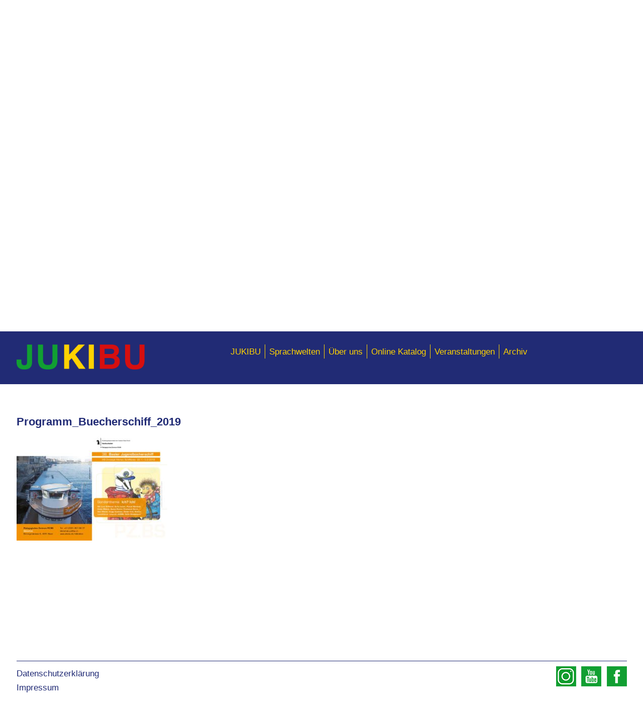

--- FILE ---
content_type: text/html; charset=UTF-8
request_url: https://www.jukibu.ch/event/4861-2/programm_buecherschiff_2019/
body_size: 6865
content:

<!doctype html>

<html lang="en-US" >

<head>
    <meta charset="utf-8">

        <meta http-equiv="X-UA-Compatible" content="IE=edge,chrome=1">

    <title>Programm_Buecherschiff_2019 - Jukibu</title>

        <meta name="HandheldFriendly" content="True">
    <meta name="MobileOptimized" content="400">
    <meta name="viewport" content="width=400"/>

        <link rel="apple-touch-icon" href="https://www.jukibu.ch/wp-content/themes/custom/img/favicon.ico">
    <link rel="icon" href="https://www.jukibu.ch/wp-content/themes/custom/img/favicon.ico">
        <meta name="msapplication-TileColor" content="#333333">
    <meta name="msapplication-TileImage" content="https://www.jukibu.ch/wp-content/themes/custom/img/win8-tile-icon.png">

    <link rel="pingback" href="https://www.jukibu.ch/xmlrpc.php">

        <meta name='robots' content='index, follow, max-image-preview:large, max-snippet:-1, max-video-preview:-1' />

	<!-- This site is optimized with the Yoast SEO plugin v22.8 - https://yoast.com/wordpress/plugins/seo/ -->
	<link rel="canonical" href="https://www.jukibu.ch/event/4861-2/programm_buecherschiff_2019/" />
	<meta property="og:locale" content="en_US" />
	<meta property="og:type" content="article" />
	<meta property="og:title" content="Programm_Buecherschiff_2019 - Jukibu" />
	<meta property="og:url" content="https://www.jukibu.ch/event/4861-2/programm_buecherschiff_2019/" />
	<meta property="og:site_name" content="Jukibu" />
	<script type="application/ld+json" class="yoast-schema-graph">{"@context":"https://schema.org","@graph":[{"@type":"WebPage","@id":"https://www.jukibu.ch/event/4861-2/programm_buecherschiff_2019/","url":"https://www.jukibu.ch/event/4861-2/programm_buecherschiff_2019/","name":"Programm_Buecherschiff_2019 - Jukibu","isPartOf":{"@id":"https://www.jukibu.ch/#website"},"primaryImageOfPage":{"@id":"https://www.jukibu.ch/event/4861-2/programm_buecherschiff_2019/#primaryimage"},"image":{"@id":"https://www.jukibu.ch/event/4861-2/programm_buecherschiff_2019/#primaryimage"},"thumbnailUrl":"https://www.jukibu.ch/wp-content/uploads/2018/12/Programm_Buecherschiff_2019-pdf.jpg","datePublished":"2018-12-31T09:03:27+00:00","dateModified":"2018-12-31T09:03:27+00:00","breadcrumb":{"@id":"https://www.jukibu.ch/event/4861-2/programm_buecherschiff_2019/#breadcrumb"},"inLanguage":"en-US","potentialAction":[{"@type":"ReadAction","target":["https://www.jukibu.ch/event/4861-2/programm_buecherschiff_2019/"]}]},{"@type":"ImageObject","inLanguage":"en-US","@id":"https://www.jukibu.ch/event/4861-2/programm_buecherschiff_2019/#primaryimage","url":"https://www.jukibu.ch/wp-content/uploads/2018/12/Programm_Buecherschiff_2019-pdf.jpg","contentUrl":"https://www.jukibu.ch/wp-content/uploads/2018/12/Programm_Buecherschiff_2019-pdf.jpg"},{"@type":"BreadcrumbList","@id":"https://www.jukibu.ch/event/4861-2/programm_buecherschiff_2019/#breadcrumb","itemListElement":[{"@type":"ListItem","position":1,"name":"Home","item":"https://www.jukibu.ch/"},{"@type":"ListItem","position":2,"name":"Basler Jugendbücherschiff 2019","item":"https://www.jukibu.ch/event/4861-2/"},{"@type":"ListItem","position":3,"name":"Programm_Buecherschiff_2019"}]},{"@type":"WebSite","@id":"https://www.jukibu.ch/#website","url":"https://www.jukibu.ch/","name":"Jukibu","description":"Förderverein der GGG Bibliothek St. Johann JUKIBU","potentialAction":[{"@type":"SearchAction","target":{"@type":"EntryPoint","urlTemplate":"https://www.jukibu.ch/?s={search_term_string}"},"query-input":"required name=search_term_string"}],"inLanguage":"en-US"}]}</script>
	<!-- / Yoast SEO plugin. -->


<script type="text/javascript">
/* <![CDATA[ */
window._wpemojiSettings = {"baseUrl":"https:\/\/s.w.org\/images\/core\/emoji\/14.0.0\/72x72\/","ext":".png","svgUrl":"https:\/\/s.w.org\/images\/core\/emoji\/14.0.0\/svg\/","svgExt":".svg","source":{"concatemoji":"https:\/\/www.jukibu.ch\/wp-includes\/js\/wp-emoji-release.min.js?ver=86ea47c9f371fe0361284e863df05830"}};
/*! This file is auto-generated */
!function(i,n){var o,s,e;function c(e){try{var t={supportTests:e,timestamp:(new Date).valueOf()};sessionStorage.setItem(o,JSON.stringify(t))}catch(e){}}function p(e,t,n){e.clearRect(0,0,e.canvas.width,e.canvas.height),e.fillText(t,0,0);var t=new Uint32Array(e.getImageData(0,0,e.canvas.width,e.canvas.height).data),r=(e.clearRect(0,0,e.canvas.width,e.canvas.height),e.fillText(n,0,0),new Uint32Array(e.getImageData(0,0,e.canvas.width,e.canvas.height).data));return t.every(function(e,t){return e===r[t]})}function u(e,t,n){switch(t){case"flag":return n(e,"\ud83c\udff3\ufe0f\u200d\u26a7\ufe0f","\ud83c\udff3\ufe0f\u200b\u26a7\ufe0f")?!1:!n(e,"\ud83c\uddfa\ud83c\uddf3","\ud83c\uddfa\u200b\ud83c\uddf3")&&!n(e,"\ud83c\udff4\udb40\udc67\udb40\udc62\udb40\udc65\udb40\udc6e\udb40\udc67\udb40\udc7f","\ud83c\udff4\u200b\udb40\udc67\u200b\udb40\udc62\u200b\udb40\udc65\u200b\udb40\udc6e\u200b\udb40\udc67\u200b\udb40\udc7f");case"emoji":return!n(e,"\ud83e\udef1\ud83c\udffb\u200d\ud83e\udef2\ud83c\udfff","\ud83e\udef1\ud83c\udffb\u200b\ud83e\udef2\ud83c\udfff")}return!1}function f(e,t,n){var r="undefined"!=typeof WorkerGlobalScope&&self instanceof WorkerGlobalScope?new OffscreenCanvas(300,150):i.createElement("canvas"),a=r.getContext("2d",{willReadFrequently:!0}),o=(a.textBaseline="top",a.font="600 32px Arial",{});return e.forEach(function(e){o[e]=t(a,e,n)}),o}function t(e){var t=i.createElement("script");t.src=e,t.defer=!0,i.head.appendChild(t)}"undefined"!=typeof Promise&&(o="wpEmojiSettingsSupports",s=["flag","emoji"],n.supports={everything:!0,everythingExceptFlag:!0},e=new Promise(function(e){i.addEventListener("DOMContentLoaded",e,{once:!0})}),new Promise(function(t){var n=function(){try{var e=JSON.parse(sessionStorage.getItem(o));if("object"==typeof e&&"number"==typeof e.timestamp&&(new Date).valueOf()<e.timestamp+604800&&"object"==typeof e.supportTests)return e.supportTests}catch(e){}return null}();if(!n){if("undefined"!=typeof Worker&&"undefined"!=typeof OffscreenCanvas&&"undefined"!=typeof URL&&URL.createObjectURL&&"undefined"!=typeof Blob)try{var e="postMessage("+f.toString()+"("+[JSON.stringify(s),u.toString(),p.toString()].join(",")+"));",r=new Blob([e],{type:"text/javascript"}),a=new Worker(URL.createObjectURL(r),{name:"wpTestEmojiSupports"});return void(a.onmessage=function(e){c(n=e.data),a.terminate(),t(n)})}catch(e){}c(n=f(s,u,p))}t(n)}).then(function(e){for(var t in e)n.supports[t]=e[t],n.supports.everything=n.supports.everything&&n.supports[t],"flag"!==t&&(n.supports.everythingExceptFlag=n.supports.everythingExceptFlag&&n.supports[t]);n.supports.everythingExceptFlag=n.supports.everythingExceptFlag&&!n.supports.flag,n.DOMReady=!1,n.readyCallback=function(){n.DOMReady=!0}}).then(function(){return e}).then(function(){var e;n.supports.everything||(n.readyCallback(),(e=n.source||{}).concatemoji?t(e.concatemoji):e.wpemoji&&e.twemoji&&(t(e.twemoji),t(e.wpemoji)))}))}((window,document),window._wpemojiSettings);
/* ]]> */
</script>
<style id='wp-emoji-styles-inline-css' type='text/css'>

	img.wp-smiley, img.emoji {
		display: inline !important;
		border: none !important;
		box-shadow: none !important;
		height: 1em !important;
		width: 1em !important;
		margin: 0 0.07em !important;
		vertical-align: -0.1em !important;
		background: none !important;
		padding: 0 !important;
	}
</style>
<link rel='stylesheet' id='wp-block-library-css' href='https://www.jukibu.ch/wp-includes/css/dist/block-library/style.min.css?ver=86ea47c9f371fe0361284e863df05830' type='text/css' media='all' />
<style id='classic-theme-styles-inline-css' type='text/css'>
/*! This file is auto-generated */
.wp-block-button__link{color:#fff;background-color:#32373c;border-radius:9999px;box-shadow:none;text-decoration:none;padding:calc(.667em + 2px) calc(1.333em + 2px);font-size:1.125em}.wp-block-file__button{background:#32373c;color:#fff;text-decoration:none}
</style>
<style id='global-styles-inline-css' type='text/css'>
body{--wp--preset--color--black: #000000;--wp--preset--color--cyan-bluish-gray: #abb8c3;--wp--preset--color--white: #ffffff;--wp--preset--color--pale-pink: #f78da7;--wp--preset--color--vivid-red: #cf2e2e;--wp--preset--color--luminous-vivid-orange: #ff6900;--wp--preset--color--luminous-vivid-amber: #fcb900;--wp--preset--color--light-green-cyan: #7bdcb5;--wp--preset--color--vivid-green-cyan: #00d084;--wp--preset--color--pale-cyan-blue: #8ed1fc;--wp--preset--color--vivid-cyan-blue: #0693e3;--wp--preset--color--vivid-purple: #9b51e0;--wp--preset--gradient--vivid-cyan-blue-to-vivid-purple: linear-gradient(135deg,rgba(6,147,227,1) 0%,rgb(155,81,224) 100%);--wp--preset--gradient--light-green-cyan-to-vivid-green-cyan: linear-gradient(135deg,rgb(122,220,180) 0%,rgb(0,208,130) 100%);--wp--preset--gradient--luminous-vivid-amber-to-luminous-vivid-orange: linear-gradient(135deg,rgba(252,185,0,1) 0%,rgba(255,105,0,1) 100%);--wp--preset--gradient--luminous-vivid-orange-to-vivid-red: linear-gradient(135deg,rgba(255,105,0,1) 0%,rgb(207,46,46) 100%);--wp--preset--gradient--very-light-gray-to-cyan-bluish-gray: linear-gradient(135deg,rgb(238,238,238) 0%,rgb(169,184,195) 100%);--wp--preset--gradient--cool-to-warm-spectrum: linear-gradient(135deg,rgb(74,234,220) 0%,rgb(151,120,209) 20%,rgb(207,42,186) 40%,rgb(238,44,130) 60%,rgb(251,105,98) 80%,rgb(254,248,76) 100%);--wp--preset--gradient--blush-light-purple: linear-gradient(135deg,rgb(255,206,236) 0%,rgb(152,150,240) 100%);--wp--preset--gradient--blush-bordeaux: linear-gradient(135deg,rgb(254,205,165) 0%,rgb(254,45,45) 50%,rgb(107,0,62) 100%);--wp--preset--gradient--luminous-dusk: linear-gradient(135deg,rgb(255,203,112) 0%,rgb(199,81,192) 50%,rgb(65,88,208) 100%);--wp--preset--gradient--pale-ocean: linear-gradient(135deg,rgb(255,245,203) 0%,rgb(182,227,212) 50%,rgb(51,167,181) 100%);--wp--preset--gradient--electric-grass: linear-gradient(135deg,rgb(202,248,128) 0%,rgb(113,206,126) 100%);--wp--preset--gradient--midnight: linear-gradient(135deg,rgb(2,3,129) 0%,rgb(40,116,252) 100%);--wp--preset--font-size--small: 13px;--wp--preset--font-size--medium: 20px;--wp--preset--font-size--large: 36px;--wp--preset--font-size--x-large: 42px;--wp--preset--spacing--20: 0.44rem;--wp--preset--spacing--30: 0.67rem;--wp--preset--spacing--40: 1rem;--wp--preset--spacing--50: 1.5rem;--wp--preset--spacing--60: 2.25rem;--wp--preset--spacing--70: 3.38rem;--wp--preset--spacing--80: 5.06rem;--wp--preset--shadow--natural: 6px 6px 9px rgba(0, 0, 0, 0.2);--wp--preset--shadow--deep: 12px 12px 50px rgba(0, 0, 0, 0.4);--wp--preset--shadow--sharp: 6px 6px 0px rgba(0, 0, 0, 0.2);--wp--preset--shadow--outlined: 6px 6px 0px -3px rgba(255, 255, 255, 1), 6px 6px rgba(0, 0, 0, 1);--wp--preset--shadow--crisp: 6px 6px 0px rgba(0, 0, 0, 1);}:where(.is-layout-flex){gap: 0.5em;}:where(.is-layout-grid){gap: 0.5em;}body .is-layout-flow > .alignleft{float: left;margin-inline-start: 0;margin-inline-end: 2em;}body .is-layout-flow > .alignright{float: right;margin-inline-start: 2em;margin-inline-end: 0;}body .is-layout-flow > .aligncenter{margin-left: auto !important;margin-right: auto !important;}body .is-layout-constrained > .alignleft{float: left;margin-inline-start: 0;margin-inline-end: 2em;}body .is-layout-constrained > .alignright{float: right;margin-inline-start: 2em;margin-inline-end: 0;}body .is-layout-constrained > .aligncenter{margin-left: auto !important;margin-right: auto !important;}body .is-layout-constrained > :where(:not(.alignleft):not(.alignright):not(.alignfull)){max-width: var(--wp--style--global--content-size);margin-left: auto !important;margin-right: auto !important;}body .is-layout-constrained > .alignwide{max-width: var(--wp--style--global--wide-size);}body .is-layout-flex{display: flex;}body .is-layout-flex{flex-wrap: wrap;align-items: center;}body .is-layout-flex > *{margin: 0;}body .is-layout-grid{display: grid;}body .is-layout-grid > *{margin: 0;}:where(.wp-block-columns.is-layout-flex){gap: 2em;}:where(.wp-block-columns.is-layout-grid){gap: 2em;}:where(.wp-block-post-template.is-layout-flex){gap: 1.25em;}:where(.wp-block-post-template.is-layout-grid){gap: 1.25em;}.has-black-color{color: var(--wp--preset--color--black) !important;}.has-cyan-bluish-gray-color{color: var(--wp--preset--color--cyan-bluish-gray) !important;}.has-white-color{color: var(--wp--preset--color--white) !important;}.has-pale-pink-color{color: var(--wp--preset--color--pale-pink) !important;}.has-vivid-red-color{color: var(--wp--preset--color--vivid-red) !important;}.has-luminous-vivid-orange-color{color: var(--wp--preset--color--luminous-vivid-orange) !important;}.has-luminous-vivid-amber-color{color: var(--wp--preset--color--luminous-vivid-amber) !important;}.has-light-green-cyan-color{color: var(--wp--preset--color--light-green-cyan) !important;}.has-vivid-green-cyan-color{color: var(--wp--preset--color--vivid-green-cyan) !important;}.has-pale-cyan-blue-color{color: var(--wp--preset--color--pale-cyan-blue) !important;}.has-vivid-cyan-blue-color{color: var(--wp--preset--color--vivid-cyan-blue) !important;}.has-vivid-purple-color{color: var(--wp--preset--color--vivid-purple) !important;}.has-black-background-color{background-color: var(--wp--preset--color--black) !important;}.has-cyan-bluish-gray-background-color{background-color: var(--wp--preset--color--cyan-bluish-gray) !important;}.has-white-background-color{background-color: var(--wp--preset--color--white) !important;}.has-pale-pink-background-color{background-color: var(--wp--preset--color--pale-pink) !important;}.has-vivid-red-background-color{background-color: var(--wp--preset--color--vivid-red) !important;}.has-luminous-vivid-orange-background-color{background-color: var(--wp--preset--color--luminous-vivid-orange) !important;}.has-luminous-vivid-amber-background-color{background-color: var(--wp--preset--color--luminous-vivid-amber) !important;}.has-light-green-cyan-background-color{background-color: var(--wp--preset--color--light-green-cyan) !important;}.has-vivid-green-cyan-background-color{background-color: var(--wp--preset--color--vivid-green-cyan) !important;}.has-pale-cyan-blue-background-color{background-color: var(--wp--preset--color--pale-cyan-blue) !important;}.has-vivid-cyan-blue-background-color{background-color: var(--wp--preset--color--vivid-cyan-blue) !important;}.has-vivid-purple-background-color{background-color: var(--wp--preset--color--vivid-purple) !important;}.has-black-border-color{border-color: var(--wp--preset--color--black) !important;}.has-cyan-bluish-gray-border-color{border-color: var(--wp--preset--color--cyan-bluish-gray) !important;}.has-white-border-color{border-color: var(--wp--preset--color--white) !important;}.has-pale-pink-border-color{border-color: var(--wp--preset--color--pale-pink) !important;}.has-vivid-red-border-color{border-color: var(--wp--preset--color--vivid-red) !important;}.has-luminous-vivid-orange-border-color{border-color: var(--wp--preset--color--luminous-vivid-orange) !important;}.has-luminous-vivid-amber-border-color{border-color: var(--wp--preset--color--luminous-vivid-amber) !important;}.has-light-green-cyan-border-color{border-color: var(--wp--preset--color--light-green-cyan) !important;}.has-vivid-green-cyan-border-color{border-color: var(--wp--preset--color--vivid-green-cyan) !important;}.has-pale-cyan-blue-border-color{border-color: var(--wp--preset--color--pale-cyan-blue) !important;}.has-vivid-cyan-blue-border-color{border-color: var(--wp--preset--color--vivid-cyan-blue) !important;}.has-vivid-purple-border-color{border-color: var(--wp--preset--color--vivid-purple) !important;}.has-vivid-cyan-blue-to-vivid-purple-gradient-background{background: var(--wp--preset--gradient--vivid-cyan-blue-to-vivid-purple) !important;}.has-light-green-cyan-to-vivid-green-cyan-gradient-background{background: var(--wp--preset--gradient--light-green-cyan-to-vivid-green-cyan) !important;}.has-luminous-vivid-amber-to-luminous-vivid-orange-gradient-background{background: var(--wp--preset--gradient--luminous-vivid-amber-to-luminous-vivid-orange) !important;}.has-luminous-vivid-orange-to-vivid-red-gradient-background{background: var(--wp--preset--gradient--luminous-vivid-orange-to-vivid-red) !important;}.has-very-light-gray-to-cyan-bluish-gray-gradient-background{background: var(--wp--preset--gradient--very-light-gray-to-cyan-bluish-gray) !important;}.has-cool-to-warm-spectrum-gradient-background{background: var(--wp--preset--gradient--cool-to-warm-spectrum) !important;}.has-blush-light-purple-gradient-background{background: var(--wp--preset--gradient--blush-light-purple) !important;}.has-blush-bordeaux-gradient-background{background: var(--wp--preset--gradient--blush-bordeaux) !important;}.has-luminous-dusk-gradient-background{background: var(--wp--preset--gradient--luminous-dusk) !important;}.has-pale-ocean-gradient-background{background: var(--wp--preset--gradient--pale-ocean) !important;}.has-electric-grass-gradient-background{background: var(--wp--preset--gradient--electric-grass) !important;}.has-midnight-gradient-background{background: var(--wp--preset--gradient--midnight) !important;}.has-small-font-size{font-size: var(--wp--preset--font-size--small) !important;}.has-medium-font-size{font-size: var(--wp--preset--font-size--medium) !important;}.has-large-font-size{font-size: var(--wp--preset--font-size--large) !important;}.has-x-large-font-size{font-size: var(--wp--preset--font-size--x-large) !important;}
.wp-block-navigation a:where(:not(.wp-element-button)){color: inherit;}
:where(.wp-block-post-template.is-layout-flex){gap: 1.25em;}:where(.wp-block-post-template.is-layout-grid){gap: 1.25em;}
:where(.wp-block-columns.is-layout-flex){gap: 2em;}:where(.wp-block-columns.is-layout-grid){gap: 2em;}
.wp-block-pullquote{font-size: 1.5em;line-height: 1.6;}
</style>
<link rel='stylesheet' id='contact-form-7-css' href='https://www.jukibu.ch/wp-content/plugins/contact-form-7/includes/css/styles.css?ver=5.7.4' type='text/css' media='all' />
<link rel='stylesheet' id='eeb-css-frontend-css' href='https://www.jukibu.ch/wp-content/plugins/email-encoder-bundle/core/includes/assets/css/style.css?ver=250908-185632' type='text/css' media='all' />
<link rel='stylesheet' id='dropit-css' href='https://www.jukibu.ch/wp-content/themes/custom/js/dropit/dropit.css?ver=86ea47c9f371fe0361284e863df05830' type='text/css' media='all' />
<link rel='stylesheet' id='owl-css' href='https://www.jukibu.ch/wp-content/themes/custom/js/owl/owl.carousel.css?ver=86ea47c9f371fe0361284e863df05830' type='text/css' media='all' />
<link rel='stylesheet' id='owl-theme-css' href='https://www.jukibu.ch/wp-content/themes/custom/js/owl/owl.theme.default.min.css?ver=86ea47c9f371fe0361284e863df05830' type='text/css' media='all' />
<link rel='stylesheet' id='style-css' href='https://www.jukibu.ch/wp-content/themes/custom/css/style.css?ver=86ea47c9f371fe0361284e863df05830' type='text/css' media='all' />
<link rel='stylesheet' id='style-overrides-css' href='https://www.jukibu.ch/wp-content/themes/custom/style.css?ver=86ea47c9f371fe0361284e863df05830' type='text/css' media='all' />
<script type="text/javascript" src="https://www.jukibu.ch/wp-includes/js/jquery/jquery.min.js?ver=3.7.1" id="jquery-core-js"></script>
<script type="text/javascript" src="https://www.jukibu.ch/wp-includes/js/jquery/jquery-migrate.min.js?ver=3.4.1" id="jquery-migrate-js"></script>
<script type="text/javascript" src="https://www.jukibu.ch/wp-content/plugins/email-encoder-bundle/core/includes/assets/js/custom.js?ver=250908-185632" id="eeb-js-frontend-js"></script>
<script type="text/javascript" src="https://www.jukibu.ch/wp-content/themes/custom/js/jquery-1.10.2.min.js?ver=86ea47c9f371fe0361284e863df05830" id="jquery1.10-js"></script>
<script type="text/javascript" src="https://www.jukibu.ch/wp-content/themes/custom/js/script.js?ver=86ea47c9f371fe0361284e863df05830" id="userscript-js"></script>
<script type="text/javascript" src="https://www.jukibu.ch/wp-content/themes/custom/js/dropit/dropit.js?ver=86ea47c9f371fe0361284e863df05830" id="dropit-js"></script>
<script type="text/javascript" src="https://www.jukibu.ch/wp-content/themes/custom/js/owl/owl.carousel.min.js?ver=86ea47c9f371fe0361284e863df05830" id="owl-js"></script>
<script type="text/javascript" src="https://www.jukibu.ch/wp-content/themes/custom/js/scrollableHeaderImage.js?ver=86ea47c9f371fe0361284e863df05830" id="scrollableHeaderImage-js"></script>
<link rel="https://api.w.org/" href="https://www.jukibu.ch/wp-json/" /><link rel="alternate" type="application/json" href="https://www.jukibu.ch/wp-json/wp/v2/media/4863" /><link rel="alternate" type="application/json+oembed" href="https://www.jukibu.ch/wp-json/oembed/1.0/embed?url=https%3A%2F%2Fwww.jukibu.ch%2Fevent%2F4861-2%2Fprogramm_buecherschiff_2019%2F" />
<link rel="alternate" type="text/xml+oembed" href="https://www.jukibu.ch/wp-json/oembed/1.0/embed?url=https%3A%2F%2Fwww.jukibu.ch%2Fevent%2F4861-2%2Fprogramm_buecherschiff_2019%2F&#038;format=xml" />
<!-- Tracking code easily added by NK Google Analytics -->
<script type="text/javascript"> 
(function(i,s,o,g,r,a,m){i['GoogleAnalyticsObject']=r;i[r]=i[r]||function(){ 
(i[r].q=i[r].q||[]).push(arguments)},i[r].l=1*new Date();a=s.createElement(o), 
m=s.getElementsByTagName(o)[0];a.async=1;a.src=g;m.parentNode.insertBefore(a,m) 
})(window,document,'script','https://www.google-analytics.com/analytics.js','ga'); 
ga('create', 'UA-21008983-1', 'jukibu.ch'); 
ga('send', 'pageview'); 
</script> 
    
        
</head>

<body data-rsssl=1 class="attachment attachment-template-default single single-attachment postid-4863 attachmentid-4863 attachment-pdf metaslider-plugin">

<script type='text/javascript'>doScrollableHeader=true;</script><div id="scrollableHeader"><img src='https://www.jukibu.ch/wp-content/uploads/2015/01/header-youtube-2560x1317.jpg' width='2560' height='1317' style='opacity:0;' /><div class='menuWrapper'><div class='container'><div class='grid-3 grid-tablet-4 grid-mobile-6 '><a href='https://www.jukibu.ch'><img src='https://www.jukibu.ch/wp-content/uploads/2015/01/jukibuLogo.png' width='640' height='125' class='max-img' /></a></div><div class='grid-1 push-7 push-tablet-0 push-mobile-0 grid-mobile-6 grid-tablet-8 no-gutter-left' style='text-align: right'>
			<figure id="google_translate_element"></figure>
		      <script>
		                function googleTranslateElementInit() {
			                new google.translate.TranslateElement({
		                    pageLanguage: "de",
		                    autoDisplay: false,
		                    layout: google.translate.TranslateElement.InlineLayout.SIMPLE
		                  }, "google_translate_element");
		                }
		            </script>
		      <script src="//translate.google.com/translate_a/element.js?cb=googleTranslateElementInit"></script>
		      </div><div class='grid-12 grid-tablet-12 hide show-mobile show-tablet'>&nbsp;</div><div class='grid-6 grid-mobile-12 grid-tablet-12 pull-2 pull-tablet-0 pull-mobile-0 prefix-2 prefix-mobile-0 prefix-tablet-0 no-gutter-right'><div class="menu-main-menu-container"><ul id="menu-main-menu" class="menu"><li id="menu-item-274" class="menu-item menu-item-type-post_type menu-item-object-page menu-item-home menu-item-274"><a href="https://www.jukibu.ch/">JUKIBU</a></li>
<li id="menu-item-5353" class="menu-item menu-item-type-post_type menu-item-object-page menu-item-5353"><a href="https://www.jukibu.ch/sprachwelten/">Sprachwelten</a></li>
<li id="menu-item-142" class="menu-item menu-item-type-post_type menu-item-object-page menu-item-142"><a href="https://www.jukibu.ch/uber-uns/">Über uns</a></li>
<li id="menu-item-141" class="menu-item menu-item-type-custom menu-item-object-custom menu-item-141"><a href="https://katalog.stadtbibliothekbasel.ch/GGG/WebOPAC/">Online Katalog</a></li>
<li id="menu-item-5544" class="menu-item menu-item-type-custom menu-item-object-custom menu-item-5544"><a href="https://www.stadtbibliothekbasel.ch/de/veranstaltungen.html?searchtext=&#038;eventspublic=0&#038;eventstyp=0&#038;eventplaces=99&#038;eventtimelapse=0&#038;dateFrom=&#038;dateTo=">Veranstaltungen</a></li>
<li id="menu-item-5545" class="menu-item menu-item-type-custom menu-item-object-custom menu-item-5545"><a href="https://www.jukibu.ch/archiv/">Archiv</a></li>
</ul></div>
		<script type="text/javascript">
		$(document).ready(function() {
			    $(".menu").dropit({
			    action: "mouseenter"});
			});
		</script></div><div class="clear"></div></div></div>

		</div>
		<div id="scrollableHeaderPlaceholder">
			&nbsp;
		</div>
		<div class="clear"></div>
<div id="wrapper">
		<div class="container content">

	<div class="grid-12">

	    <h1>Programm_Buecherschiff_2019</h1>

	    <p class="attachment"><a href='https://www.jukibu.ch/wp-content/uploads/2018/12/Programm_Buecherschiff_2019.pdf'><img fetchpriority="high" decoding="async" width="300" height="212" src="https://www.jukibu.ch/wp-content/uploads/2018/12/Programm_Buecherschiff_2019-pdf-300x212.jpg" class="attachment-medium size-medium" alt="" /></a></p>

	</div>


	</div> </div> 
	<style type='text/css'>#footer{min-height:100px;margin-top:-100px;}#wrapper{padding-bottom:100px;}</style><div id='footer'><div class='container'><div class='grid-12'><hr /></div><div class='grid-6 grid-tablet-12  grid-mobile-12'><ul id="menu-footer-menu" class="menu"><li id="menu-item-5482" class="menu-item menu-item-type-post_type menu-item-object-page menu-item-5482"><a href="https://www.jukibu.ch/datenschutzerklarung/">Datenschutzerklärung</a></li>
<li id="menu-item-147" class="menu-item menu-item-type-post_type menu-item-object-page menu-item-147"><a href="https://www.jukibu.ch/impressum/">Impressum</a></li>
</ul>&copy; 2026 Jukibu</div><div class='grid-6 grid-tablet-12 grid-mobile-12'><a href='https://www.facebook.com/jukibu' target='_blank' class='social-link'><img src='https://www.jukibu.ch/wp-content/uploads/2015/01/facebook.png' width='40' height='40' class='social-link-icon' /></a><a href='https://www.youtube.com/user/bibliothekjukibu' target='_blank' class='social-link'><img src='https://www.jukibu.ch/wp-content/uploads/2015/01/youtube.png' width='40' height='40' class='social-link-icon' /></a><a href='https://www.instagram.com/jukibu/' target='_blank' class='social-link'><img src='https://www.jukibu.ch/wp-content/uploads/2024/03/kHhjMGwlj1zfEthj.png' width='40' height='40' class='social-link-icon' /></a></div></div></div>
	<script type="text/javascript" src="https://www.jukibu.ch/wp-content/plugins/contact-form-7/includes/swv/js/index.js?ver=5.7.4" id="swv-js"></script>
<script type="text/javascript" id="contact-form-7-js-extra">
/* <![CDATA[ */
var wpcf7 = {"api":{"root":"https:\/\/www.jukibu.ch\/wp-json\/","namespace":"contact-form-7\/v1"}};
/* ]]> */
</script>
<script type="text/javascript" src="https://www.jukibu.ch/wp-content/plugins/contact-form-7/includes/js/index.js?ver=5.7.4" id="contact-form-7-js"></script>
<script type="text/javascript" id="eeb-js-ajax-ef-js-extra">
/* <![CDATA[ */
var eeb_ef = {"ajaxurl":"https:\/\/www.jukibu.ch\/wp-admin\/admin-ajax.php","security":"a30edce297"};
/* ]]> */
</script>
<script type="text/javascript" src="https://www.jukibu.ch/wp-content/plugins/email-encoder-bundle/core/includes/assets/js/encoder-form.js?ver=250908-185632" id="eeb-js-ajax-ef-js"></script>
<script type="text/javascript" src="https://www.google.com/recaptcha/api.js?render=6LfmaeYeAAAAAF6QTmrZnKiGJNHAagAddAgbSc5E&amp;ver=3.0" id="google-recaptcha-js"></script>
<script type="text/javascript" src="https://www.jukibu.ch/wp-includes/js/dist/vendor/wp-polyfill-inert.min.js?ver=3.1.2" id="wp-polyfill-inert-js"></script>
<script type="text/javascript" src="https://www.jukibu.ch/wp-includes/js/dist/vendor/regenerator-runtime.min.js?ver=0.14.0" id="regenerator-runtime-js"></script>
<script type="text/javascript" src="https://www.jukibu.ch/wp-includes/js/dist/vendor/wp-polyfill.min.js?ver=3.15.0" id="wp-polyfill-js"></script>
<script type="text/javascript" id="wpcf7-recaptcha-js-extra">
/* <![CDATA[ */
var wpcf7_recaptcha = {"sitekey":"6LfmaeYeAAAAAF6QTmrZnKiGJNHAagAddAgbSc5E","actions":{"homepage":"homepage","contactform":"contactform"}};
/* ]]> */
</script>
<script type="text/javascript" src="https://www.jukibu.ch/wp-content/plugins/contact-form-7/modules/recaptcha/index.js?ver=5.7.4" id="wpcf7-recaptcha-js"></script>
</body>
</html>


--- FILE ---
content_type: text/html; charset=utf-8
request_url: https://www.google.com/recaptcha/api2/anchor?ar=1&k=6LfmaeYeAAAAAF6QTmrZnKiGJNHAagAddAgbSc5E&co=aHR0cHM6Ly93d3cuanVraWJ1LmNoOjQ0Mw..&hl=en&v=PoyoqOPhxBO7pBk68S4YbpHZ&size=invisible&anchor-ms=20000&execute-ms=30000&cb=cyavhs1n9q4y
body_size: 49717
content:
<!DOCTYPE HTML><html dir="ltr" lang="en"><head><meta http-equiv="Content-Type" content="text/html; charset=UTF-8">
<meta http-equiv="X-UA-Compatible" content="IE=edge">
<title>reCAPTCHA</title>
<style type="text/css">
/* cyrillic-ext */
@font-face {
  font-family: 'Roboto';
  font-style: normal;
  font-weight: 400;
  font-stretch: 100%;
  src: url(//fonts.gstatic.com/s/roboto/v48/KFO7CnqEu92Fr1ME7kSn66aGLdTylUAMa3GUBHMdazTgWw.woff2) format('woff2');
  unicode-range: U+0460-052F, U+1C80-1C8A, U+20B4, U+2DE0-2DFF, U+A640-A69F, U+FE2E-FE2F;
}
/* cyrillic */
@font-face {
  font-family: 'Roboto';
  font-style: normal;
  font-weight: 400;
  font-stretch: 100%;
  src: url(//fonts.gstatic.com/s/roboto/v48/KFO7CnqEu92Fr1ME7kSn66aGLdTylUAMa3iUBHMdazTgWw.woff2) format('woff2');
  unicode-range: U+0301, U+0400-045F, U+0490-0491, U+04B0-04B1, U+2116;
}
/* greek-ext */
@font-face {
  font-family: 'Roboto';
  font-style: normal;
  font-weight: 400;
  font-stretch: 100%;
  src: url(//fonts.gstatic.com/s/roboto/v48/KFO7CnqEu92Fr1ME7kSn66aGLdTylUAMa3CUBHMdazTgWw.woff2) format('woff2');
  unicode-range: U+1F00-1FFF;
}
/* greek */
@font-face {
  font-family: 'Roboto';
  font-style: normal;
  font-weight: 400;
  font-stretch: 100%;
  src: url(//fonts.gstatic.com/s/roboto/v48/KFO7CnqEu92Fr1ME7kSn66aGLdTylUAMa3-UBHMdazTgWw.woff2) format('woff2');
  unicode-range: U+0370-0377, U+037A-037F, U+0384-038A, U+038C, U+038E-03A1, U+03A3-03FF;
}
/* math */
@font-face {
  font-family: 'Roboto';
  font-style: normal;
  font-weight: 400;
  font-stretch: 100%;
  src: url(//fonts.gstatic.com/s/roboto/v48/KFO7CnqEu92Fr1ME7kSn66aGLdTylUAMawCUBHMdazTgWw.woff2) format('woff2');
  unicode-range: U+0302-0303, U+0305, U+0307-0308, U+0310, U+0312, U+0315, U+031A, U+0326-0327, U+032C, U+032F-0330, U+0332-0333, U+0338, U+033A, U+0346, U+034D, U+0391-03A1, U+03A3-03A9, U+03B1-03C9, U+03D1, U+03D5-03D6, U+03F0-03F1, U+03F4-03F5, U+2016-2017, U+2034-2038, U+203C, U+2040, U+2043, U+2047, U+2050, U+2057, U+205F, U+2070-2071, U+2074-208E, U+2090-209C, U+20D0-20DC, U+20E1, U+20E5-20EF, U+2100-2112, U+2114-2115, U+2117-2121, U+2123-214F, U+2190, U+2192, U+2194-21AE, U+21B0-21E5, U+21F1-21F2, U+21F4-2211, U+2213-2214, U+2216-22FF, U+2308-230B, U+2310, U+2319, U+231C-2321, U+2336-237A, U+237C, U+2395, U+239B-23B7, U+23D0, U+23DC-23E1, U+2474-2475, U+25AF, U+25B3, U+25B7, U+25BD, U+25C1, U+25CA, U+25CC, U+25FB, U+266D-266F, U+27C0-27FF, U+2900-2AFF, U+2B0E-2B11, U+2B30-2B4C, U+2BFE, U+3030, U+FF5B, U+FF5D, U+1D400-1D7FF, U+1EE00-1EEFF;
}
/* symbols */
@font-face {
  font-family: 'Roboto';
  font-style: normal;
  font-weight: 400;
  font-stretch: 100%;
  src: url(//fonts.gstatic.com/s/roboto/v48/KFO7CnqEu92Fr1ME7kSn66aGLdTylUAMaxKUBHMdazTgWw.woff2) format('woff2');
  unicode-range: U+0001-000C, U+000E-001F, U+007F-009F, U+20DD-20E0, U+20E2-20E4, U+2150-218F, U+2190, U+2192, U+2194-2199, U+21AF, U+21E6-21F0, U+21F3, U+2218-2219, U+2299, U+22C4-22C6, U+2300-243F, U+2440-244A, U+2460-24FF, U+25A0-27BF, U+2800-28FF, U+2921-2922, U+2981, U+29BF, U+29EB, U+2B00-2BFF, U+4DC0-4DFF, U+FFF9-FFFB, U+10140-1018E, U+10190-1019C, U+101A0, U+101D0-101FD, U+102E0-102FB, U+10E60-10E7E, U+1D2C0-1D2D3, U+1D2E0-1D37F, U+1F000-1F0FF, U+1F100-1F1AD, U+1F1E6-1F1FF, U+1F30D-1F30F, U+1F315, U+1F31C, U+1F31E, U+1F320-1F32C, U+1F336, U+1F378, U+1F37D, U+1F382, U+1F393-1F39F, U+1F3A7-1F3A8, U+1F3AC-1F3AF, U+1F3C2, U+1F3C4-1F3C6, U+1F3CA-1F3CE, U+1F3D4-1F3E0, U+1F3ED, U+1F3F1-1F3F3, U+1F3F5-1F3F7, U+1F408, U+1F415, U+1F41F, U+1F426, U+1F43F, U+1F441-1F442, U+1F444, U+1F446-1F449, U+1F44C-1F44E, U+1F453, U+1F46A, U+1F47D, U+1F4A3, U+1F4B0, U+1F4B3, U+1F4B9, U+1F4BB, U+1F4BF, U+1F4C8-1F4CB, U+1F4D6, U+1F4DA, U+1F4DF, U+1F4E3-1F4E6, U+1F4EA-1F4ED, U+1F4F7, U+1F4F9-1F4FB, U+1F4FD-1F4FE, U+1F503, U+1F507-1F50B, U+1F50D, U+1F512-1F513, U+1F53E-1F54A, U+1F54F-1F5FA, U+1F610, U+1F650-1F67F, U+1F687, U+1F68D, U+1F691, U+1F694, U+1F698, U+1F6AD, U+1F6B2, U+1F6B9-1F6BA, U+1F6BC, U+1F6C6-1F6CF, U+1F6D3-1F6D7, U+1F6E0-1F6EA, U+1F6F0-1F6F3, U+1F6F7-1F6FC, U+1F700-1F7FF, U+1F800-1F80B, U+1F810-1F847, U+1F850-1F859, U+1F860-1F887, U+1F890-1F8AD, U+1F8B0-1F8BB, U+1F8C0-1F8C1, U+1F900-1F90B, U+1F93B, U+1F946, U+1F984, U+1F996, U+1F9E9, U+1FA00-1FA6F, U+1FA70-1FA7C, U+1FA80-1FA89, U+1FA8F-1FAC6, U+1FACE-1FADC, U+1FADF-1FAE9, U+1FAF0-1FAF8, U+1FB00-1FBFF;
}
/* vietnamese */
@font-face {
  font-family: 'Roboto';
  font-style: normal;
  font-weight: 400;
  font-stretch: 100%;
  src: url(//fonts.gstatic.com/s/roboto/v48/KFO7CnqEu92Fr1ME7kSn66aGLdTylUAMa3OUBHMdazTgWw.woff2) format('woff2');
  unicode-range: U+0102-0103, U+0110-0111, U+0128-0129, U+0168-0169, U+01A0-01A1, U+01AF-01B0, U+0300-0301, U+0303-0304, U+0308-0309, U+0323, U+0329, U+1EA0-1EF9, U+20AB;
}
/* latin-ext */
@font-face {
  font-family: 'Roboto';
  font-style: normal;
  font-weight: 400;
  font-stretch: 100%;
  src: url(//fonts.gstatic.com/s/roboto/v48/KFO7CnqEu92Fr1ME7kSn66aGLdTylUAMa3KUBHMdazTgWw.woff2) format('woff2');
  unicode-range: U+0100-02BA, U+02BD-02C5, U+02C7-02CC, U+02CE-02D7, U+02DD-02FF, U+0304, U+0308, U+0329, U+1D00-1DBF, U+1E00-1E9F, U+1EF2-1EFF, U+2020, U+20A0-20AB, U+20AD-20C0, U+2113, U+2C60-2C7F, U+A720-A7FF;
}
/* latin */
@font-face {
  font-family: 'Roboto';
  font-style: normal;
  font-weight: 400;
  font-stretch: 100%;
  src: url(//fonts.gstatic.com/s/roboto/v48/KFO7CnqEu92Fr1ME7kSn66aGLdTylUAMa3yUBHMdazQ.woff2) format('woff2');
  unicode-range: U+0000-00FF, U+0131, U+0152-0153, U+02BB-02BC, U+02C6, U+02DA, U+02DC, U+0304, U+0308, U+0329, U+2000-206F, U+20AC, U+2122, U+2191, U+2193, U+2212, U+2215, U+FEFF, U+FFFD;
}
/* cyrillic-ext */
@font-face {
  font-family: 'Roboto';
  font-style: normal;
  font-weight: 500;
  font-stretch: 100%;
  src: url(//fonts.gstatic.com/s/roboto/v48/KFO7CnqEu92Fr1ME7kSn66aGLdTylUAMa3GUBHMdazTgWw.woff2) format('woff2');
  unicode-range: U+0460-052F, U+1C80-1C8A, U+20B4, U+2DE0-2DFF, U+A640-A69F, U+FE2E-FE2F;
}
/* cyrillic */
@font-face {
  font-family: 'Roboto';
  font-style: normal;
  font-weight: 500;
  font-stretch: 100%;
  src: url(//fonts.gstatic.com/s/roboto/v48/KFO7CnqEu92Fr1ME7kSn66aGLdTylUAMa3iUBHMdazTgWw.woff2) format('woff2');
  unicode-range: U+0301, U+0400-045F, U+0490-0491, U+04B0-04B1, U+2116;
}
/* greek-ext */
@font-face {
  font-family: 'Roboto';
  font-style: normal;
  font-weight: 500;
  font-stretch: 100%;
  src: url(//fonts.gstatic.com/s/roboto/v48/KFO7CnqEu92Fr1ME7kSn66aGLdTylUAMa3CUBHMdazTgWw.woff2) format('woff2');
  unicode-range: U+1F00-1FFF;
}
/* greek */
@font-face {
  font-family: 'Roboto';
  font-style: normal;
  font-weight: 500;
  font-stretch: 100%;
  src: url(//fonts.gstatic.com/s/roboto/v48/KFO7CnqEu92Fr1ME7kSn66aGLdTylUAMa3-UBHMdazTgWw.woff2) format('woff2');
  unicode-range: U+0370-0377, U+037A-037F, U+0384-038A, U+038C, U+038E-03A1, U+03A3-03FF;
}
/* math */
@font-face {
  font-family: 'Roboto';
  font-style: normal;
  font-weight: 500;
  font-stretch: 100%;
  src: url(//fonts.gstatic.com/s/roboto/v48/KFO7CnqEu92Fr1ME7kSn66aGLdTylUAMawCUBHMdazTgWw.woff2) format('woff2');
  unicode-range: U+0302-0303, U+0305, U+0307-0308, U+0310, U+0312, U+0315, U+031A, U+0326-0327, U+032C, U+032F-0330, U+0332-0333, U+0338, U+033A, U+0346, U+034D, U+0391-03A1, U+03A3-03A9, U+03B1-03C9, U+03D1, U+03D5-03D6, U+03F0-03F1, U+03F4-03F5, U+2016-2017, U+2034-2038, U+203C, U+2040, U+2043, U+2047, U+2050, U+2057, U+205F, U+2070-2071, U+2074-208E, U+2090-209C, U+20D0-20DC, U+20E1, U+20E5-20EF, U+2100-2112, U+2114-2115, U+2117-2121, U+2123-214F, U+2190, U+2192, U+2194-21AE, U+21B0-21E5, U+21F1-21F2, U+21F4-2211, U+2213-2214, U+2216-22FF, U+2308-230B, U+2310, U+2319, U+231C-2321, U+2336-237A, U+237C, U+2395, U+239B-23B7, U+23D0, U+23DC-23E1, U+2474-2475, U+25AF, U+25B3, U+25B7, U+25BD, U+25C1, U+25CA, U+25CC, U+25FB, U+266D-266F, U+27C0-27FF, U+2900-2AFF, U+2B0E-2B11, U+2B30-2B4C, U+2BFE, U+3030, U+FF5B, U+FF5D, U+1D400-1D7FF, U+1EE00-1EEFF;
}
/* symbols */
@font-face {
  font-family: 'Roboto';
  font-style: normal;
  font-weight: 500;
  font-stretch: 100%;
  src: url(//fonts.gstatic.com/s/roboto/v48/KFO7CnqEu92Fr1ME7kSn66aGLdTylUAMaxKUBHMdazTgWw.woff2) format('woff2');
  unicode-range: U+0001-000C, U+000E-001F, U+007F-009F, U+20DD-20E0, U+20E2-20E4, U+2150-218F, U+2190, U+2192, U+2194-2199, U+21AF, U+21E6-21F0, U+21F3, U+2218-2219, U+2299, U+22C4-22C6, U+2300-243F, U+2440-244A, U+2460-24FF, U+25A0-27BF, U+2800-28FF, U+2921-2922, U+2981, U+29BF, U+29EB, U+2B00-2BFF, U+4DC0-4DFF, U+FFF9-FFFB, U+10140-1018E, U+10190-1019C, U+101A0, U+101D0-101FD, U+102E0-102FB, U+10E60-10E7E, U+1D2C0-1D2D3, U+1D2E0-1D37F, U+1F000-1F0FF, U+1F100-1F1AD, U+1F1E6-1F1FF, U+1F30D-1F30F, U+1F315, U+1F31C, U+1F31E, U+1F320-1F32C, U+1F336, U+1F378, U+1F37D, U+1F382, U+1F393-1F39F, U+1F3A7-1F3A8, U+1F3AC-1F3AF, U+1F3C2, U+1F3C4-1F3C6, U+1F3CA-1F3CE, U+1F3D4-1F3E0, U+1F3ED, U+1F3F1-1F3F3, U+1F3F5-1F3F7, U+1F408, U+1F415, U+1F41F, U+1F426, U+1F43F, U+1F441-1F442, U+1F444, U+1F446-1F449, U+1F44C-1F44E, U+1F453, U+1F46A, U+1F47D, U+1F4A3, U+1F4B0, U+1F4B3, U+1F4B9, U+1F4BB, U+1F4BF, U+1F4C8-1F4CB, U+1F4D6, U+1F4DA, U+1F4DF, U+1F4E3-1F4E6, U+1F4EA-1F4ED, U+1F4F7, U+1F4F9-1F4FB, U+1F4FD-1F4FE, U+1F503, U+1F507-1F50B, U+1F50D, U+1F512-1F513, U+1F53E-1F54A, U+1F54F-1F5FA, U+1F610, U+1F650-1F67F, U+1F687, U+1F68D, U+1F691, U+1F694, U+1F698, U+1F6AD, U+1F6B2, U+1F6B9-1F6BA, U+1F6BC, U+1F6C6-1F6CF, U+1F6D3-1F6D7, U+1F6E0-1F6EA, U+1F6F0-1F6F3, U+1F6F7-1F6FC, U+1F700-1F7FF, U+1F800-1F80B, U+1F810-1F847, U+1F850-1F859, U+1F860-1F887, U+1F890-1F8AD, U+1F8B0-1F8BB, U+1F8C0-1F8C1, U+1F900-1F90B, U+1F93B, U+1F946, U+1F984, U+1F996, U+1F9E9, U+1FA00-1FA6F, U+1FA70-1FA7C, U+1FA80-1FA89, U+1FA8F-1FAC6, U+1FACE-1FADC, U+1FADF-1FAE9, U+1FAF0-1FAF8, U+1FB00-1FBFF;
}
/* vietnamese */
@font-face {
  font-family: 'Roboto';
  font-style: normal;
  font-weight: 500;
  font-stretch: 100%;
  src: url(//fonts.gstatic.com/s/roboto/v48/KFO7CnqEu92Fr1ME7kSn66aGLdTylUAMa3OUBHMdazTgWw.woff2) format('woff2');
  unicode-range: U+0102-0103, U+0110-0111, U+0128-0129, U+0168-0169, U+01A0-01A1, U+01AF-01B0, U+0300-0301, U+0303-0304, U+0308-0309, U+0323, U+0329, U+1EA0-1EF9, U+20AB;
}
/* latin-ext */
@font-face {
  font-family: 'Roboto';
  font-style: normal;
  font-weight: 500;
  font-stretch: 100%;
  src: url(//fonts.gstatic.com/s/roboto/v48/KFO7CnqEu92Fr1ME7kSn66aGLdTylUAMa3KUBHMdazTgWw.woff2) format('woff2');
  unicode-range: U+0100-02BA, U+02BD-02C5, U+02C7-02CC, U+02CE-02D7, U+02DD-02FF, U+0304, U+0308, U+0329, U+1D00-1DBF, U+1E00-1E9F, U+1EF2-1EFF, U+2020, U+20A0-20AB, U+20AD-20C0, U+2113, U+2C60-2C7F, U+A720-A7FF;
}
/* latin */
@font-face {
  font-family: 'Roboto';
  font-style: normal;
  font-weight: 500;
  font-stretch: 100%;
  src: url(//fonts.gstatic.com/s/roboto/v48/KFO7CnqEu92Fr1ME7kSn66aGLdTylUAMa3yUBHMdazQ.woff2) format('woff2');
  unicode-range: U+0000-00FF, U+0131, U+0152-0153, U+02BB-02BC, U+02C6, U+02DA, U+02DC, U+0304, U+0308, U+0329, U+2000-206F, U+20AC, U+2122, U+2191, U+2193, U+2212, U+2215, U+FEFF, U+FFFD;
}
/* cyrillic-ext */
@font-face {
  font-family: 'Roboto';
  font-style: normal;
  font-weight: 900;
  font-stretch: 100%;
  src: url(//fonts.gstatic.com/s/roboto/v48/KFO7CnqEu92Fr1ME7kSn66aGLdTylUAMa3GUBHMdazTgWw.woff2) format('woff2');
  unicode-range: U+0460-052F, U+1C80-1C8A, U+20B4, U+2DE0-2DFF, U+A640-A69F, U+FE2E-FE2F;
}
/* cyrillic */
@font-face {
  font-family: 'Roboto';
  font-style: normal;
  font-weight: 900;
  font-stretch: 100%;
  src: url(//fonts.gstatic.com/s/roboto/v48/KFO7CnqEu92Fr1ME7kSn66aGLdTylUAMa3iUBHMdazTgWw.woff2) format('woff2');
  unicode-range: U+0301, U+0400-045F, U+0490-0491, U+04B0-04B1, U+2116;
}
/* greek-ext */
@font-face {
  font-family: 'Roboto';
  font-style: normal;
  font-weight: 900;
  font-stretch: 100%;
  src: url(//fonts.gstatic.com/s/roboto/v48/KFO7CnqEu92Fr1ME7kSn66aGLdTylUAMa3CUBHMdazTgWw.woff2) format('woff2');
  unicode-range: U+1F00-1FFF;
}
/* greek */
@font-face {
  font-family: 'Roboto';
  font-style: normal;
  font-weight: 900;
  font-stretch: 100%;
  src: url(//fonts.gstatic.com/s/roboto/v48/KFO7CnqEu92Fr1ME7kSn66aGLdTylUAMa3-UBHMdazTgWw.woff2) format('woff2');
  unicode-range: U+0370-0377, U+037A-037F, U+0384-038A, U+038C, U+038E-03A1, U+03A3-03FF;
}
/* math */
@font-face {
  font-family: 'Roboto';
  font-style: normal;
  font-weight: 900;
  font-stretch: 100%;
  src: url(//fonts.gstatic.com/s/roboto/v48/KFO7CnqEu92Fr1ME7kSn66aGLdTylUAMawCUBHMdazTgWw.woff2) format('woff2');
  unicode-range: U+0302-0303, U+0305, U+0307-0308, U+0310, U+0312, U+0315, U+031A, U+0326-0327, U+032C, U+032F-0330, U+0332-0333, U+0338, U+033A, U+0346, U+034D, U+0391-03A1, U+03A3-03A9, U+03B1-03C9, U+03D1, U+03D5-03D6, U+03F0-03F1, U+03F4-03F5, U+2016-2017, U+2034-2038, U+203C, U+2040, U+2043, U+2047, U+2050, U+2057, U+205F, U+2070-2071, U+2074-208E, U+2090-209C, U+20D0-20DC, U+20E1, U+20E5-20EF, U+2100-2112, U+2114-2115, U+2117-2121, U+2123-214F, U+2190, U+2192, U+2194-21AE, U+21B0-21E5, U+21F1-21F2, U+21F4-2211, U+2213-2214, U+2216-22FF, U+2308-230B, U+2310, U+2319, U+231C-2321, U+2336-237A, U+237C, U+2395, U+239B-23B7, U+23D0, U+23DC-23E1, U+2474-2475, U+25AF, U+25B3, U+25B7, U+25BD, U+25C1, U+25CA, U+25CC, U+25FB, U+266D-266F, U+27C0-27FF, U+2900-2AFF, U+2B0E-2B11, U+2B30-2B4C, U+2BFE, U+3030, U+FF5B, U+FF5D, U+1D400-1D7FF, U+1EE00-1EEFF;
}
/* symbols */
@font-face {
  font-family: 'Roboto';
  font-style: normal;
  font-weight: 900;
  font-stretch: 100%;
  src: url(//fonts.gstatic.com/s/roboto/v48/KFO7CnqEu92Fr1ME7kSn66aGLdTylUAMaxKUBHMdazTgWw.woff2) format('woff2');
  unicode-range: U+0001-000C, U+000E-001F, U+007F-009F, U+20DD-20E0, U+20E2-20E4, U+2150-218F, U+2190, U+2192, U+2194-2199, U+21AF, U+21E6-21F0, U+21F3, U+2218-2219, U+2299, U+22C4-22C6, U+2300-243F, U+2440-244A, U+2460-24FF, U+25A0-27BF, U+2800-28FF, U+2921-2922, U+2981, U+29BF, U+29EB, U+2B00-2BFF, U+4DC0-4DFF, U+FFF9-FFFB, U+10140-1018E, U+10190-1019C, U+101A0, U+101D0-101FD, U+102E0-102FB, U+10E60-10E7E, U+1D2C0-1D2D3, U+1D2E0-1D37F, U+1F000-1F0FF, U+1F100-1F1AD, U+1F1E6-1F1FF, U+1F30D-1F30F, U+1F315, U+1F31C, U+1F31E, U+1F320-1F32C, U+1F336, U+1F378, U+1F37D, U+1F382, U+1F393-1F39F, U+1F3A7-1F3A8, U+1F3AC-1F3AF, U+1F3C2, U+1F3C4-1F3C6, U+1F3CA-1F3CE, U+1F3D4-1F3E0, U+1F3ED, U+1F3F1-1F3F3, U+1F3F5-1F3F7, U+1F408, U+1F415, U+1F41F, U+1F426, U+1F43F, U+1F441-1F442, U+1F444, U+1F446-1F449, U+1F44C-1F44E, U+1F453, U+1F46A, U+1F47D, U+1F4A3, U+1F4B0, U+1F4B3, U+1F4B9, U+1F4BB, U+1F4BF, U+1F4C8-1F4CB, U+1F4D6, U+1F4DA, U+1F4DF, U+1F4E3-1F4E6, U+1F4EA-1F4ED, U+1F4F7, U+1F4F9-1F4FB, U+1F4FD-1F4FE, U+1F503, U+1F507-1F50B, U+1F50D, U+1F512-1F513, U+1F53E-1F54A, U+1F54F-1F5FA, U+1F610, U+1F650-1F67F, U+1F687, U+1F68D, U+1F691, U+1F694, U+1F698, U+1F6AD, U+1F6B2, U+1F6B9-1F6BA, U+1F6BC, U+1F6C6-1F6CF, U+1F6D3-1F6D7, U+1F6E0-1F6EA, U+1F6F0-1F6F3, U+1F6F7-1F6FC, U+1F700-1F7FF, U+1F800-1F80B, U+1F810-1F847, U+1F850-1F859, U+1F860-1F887, U+1F890-1F8AD, U+1F8B0-1F8BB, U+1F8C0-1F8C1, U+1F900-1F90B, U+1F93B, U+1F946, U+1F984, U+1F996, U+1F9E9, U+1FA00-1FA6F, U+1FA70-1FA7C, U+1FA80-1FA89, U+1FA8F-1FAC6, U+1FACE-1FADC, U+1FADF-1FAE9, U+1FAF0-1FAF8, U+1FB00-1FBFF;
}
/* vietnamese */
@font-face {
  font-family: 'Roboto';
  font-style: normal;
  font-weight: 900;
  font-stretch: 100%;
  src: url(//fonts.gstatic.com/s/roboto/v48/KFO7CnqEu92Fr1ME7kSn66aGLdTylUAMa3OUBHMdazTgWw.woff2) format('woff2');
  unicode-range: U+0102-0103, U+0110-0111, U+0128-0129, U+0168-0169, U+01A0-01A1, U+01AF-01B0, U+0300-0301, U+0303-0304, U+0308-0309, U+0323, U+0329, U+1EA0-1EF9, U+20AB;
}
/* latin-ext */
@font-face {
  font-family: 'Roboto';
  font-style: normal;
  font-weight: 900;
  font-stretch: 100%;
  src: url(//fonts.gstatic.com/s/roboto/v48/KFO7CnqEu92Fr1ME7kSn66aGLdTylUAMa3KUBHMdazTgWw.woff2) format('woff2');
  unicode-range: U+0100-02BA, U+02BD-02C5, U+02C7-02CC, U+02CE-02D7, U+02DD-02FF, U+0304, U+0308, U+0329, U+1D00-1DBF, U+1E00-1E9F, U+1EF2-1EFF, U+2020, U+20A0-20AB, U+20AD-20C0, U+2113, U+2C60-2C7F, U+A720-A7FF;
}
/* latin */
@font-face {
  font-family: 'Roboto';
  font-style: normal;
  font-weight: 900;
  font-stretch: 100%;
  src: url(//fonts.gstatic.com/s/roboto/v48/KFO7CnqEu92Fr1ME7kSn66aGLdTylUAMa3yUBHMdazQ.woff2) format('woff2');
  unicode-range: U+0000-00FF, U+0131, U+0152-0153, U+02BB-02BC, U+02C6, U+02DA, U+02DC, U+0304, U+0308, U+0329, U+2000-206F, U+20AC, U+2122, U+2191, U+2193, U+2212, U+2215, U+FEFF, U+FFFD;
}

</style>
<link rel="stylesheet" type="text/css" href="https://www.gstatic.com/recaptcha/releases/PoyoqOPhxBO7pBk68S4YbpHZ/styles__ltr.css">
<script nonce="w0VXJnFaPIIOAHNMYiaKnQ" type="text/javascript">window['__recaptcha_api'] = 'https://www.google.com/recaptcha/api2/';</script>
<script type="text/javascript" src="https://www.gstatic.com/recaptcha/releases/PoyoqOPhxBO7pBk68S4YbpHZ/recaptcha__en.js" nonce="w0VXJnFaPIIOAHNMYiaKnQ">
      
    </script></head>
<body><div id="rc-anchor-alert" class="rc-anchor-alert"></div>
<input type="hidden" id="recaptcha-token" value="[base64]">
<script type="text/javascript" nonce="w0VXJnFaPIIOAHNMYiaKnQ">
      recaptcha.anchor.Main.init("[\x22ainput\x22,[\x22bgdata\x22,\x22\x22,\[base64]/[base64]/[base64]/ZyhXLGgpOnEoW04sMjEsbF0sVywwKSxoKSxmYWxzZSxmYWxzZSl9Y2F0Y2goayl7RygzNTgsVyk/[base64]/[base64]/[base64]/[base64]/[base64]/[base64]/[base64]/bmV3IEJbT10oRFswXSk6dz09Mj9uZXcgQltPXShEWzBdLERbMV0pOnc9PTM/bmV3IEJbT10oRFswXSxEWzFdLERbMl0pOnc9PTQ/[base64]/[base64]/[base64]/[base64]/[base64]\\u003d\x22,\[base64]\\u003d\x22,\x22wphhHQFjWUNGSG1xMHbCoU/Cg8KIIi3DgADDqwTCoyPDgg/[base64]/DphcKwpjCqj/[base64]/DmmIfP8O0w6lqRMKvDxbCkH7DigdBw45mMR3DgMKFwqw6wpzDm13Dmm1LKQ1wNMOzVSEEw7ZrBcOYw5dswqJHSBsJw4IQw4rDi8OWLcOVw5bCkjXDhmEYWlHDnsKUNDtkw6/CrTfCt8K1woQBQwvDmMO8C2PCr8O1F14/[base64]/ChhpFasKjSsKJasOONjfDl2/Dh8OUwrLCh8KqwqHDjMO/V8KPwq0TUMKpw5YjwqfChxsVwpRmw5DDmzLDogA/[base64]/CvMOBw7bCi0t0w5IbNzXCucKPAWkqwovCkMKrfx1lDE/DjsOAw7sGw4/[base64]/[base64]/[base64]/ChsKDDcKnJ1TDmsOwV8OyTsKWfkPDoBHDssOiQEkmPcOLZcK4w67DgkDDs3YWwo3DisOFZMO4w7LCmX/[base64]/DrFRkcxZxw7R2NX4TSwXDncKcwo1UcG9lXUcNwrLCunbDhVrDiD7DtynDhcKnYB8vw7PDiCh2w5/Cj8OoIjvDocOJXsKMwqBCbMKJw4JQGBDDinDDu0HDpm9xwohVw4QOZMKpw4oxwp5zPTNgw4fCkG/DnGc5w4p3WhzCv8KpQAcrwoo2dMO6QsOEwoPDn8KuVWhKwqA1wq8MCMOBw6ETKMKTw5R5UsKjwqtYecOCwooNFcKMIsO9PMKLPsO/TsK9EQHCtMKWw6FjwoLDlhbColjCssKJwqQ8fV0PLELCnMOJwqLCjAPCicKhbcKeBAlYSsKewrhRH8O+wrEVSMOqwr1vEcOeKMOew5EPP8KxK8OtwoXCq1tew7Y6fUnDuXHClcKjw7XDonYYGDLDncK9wrABwpXDicOkwqnDpSTCgjMJR0x9L8Kdwq99RcKcw7/[base64]/[base64]/DqQTCjDfDkU/[base64]/[base64]/DiBLCuBNnDDHCjMOZwqoGw51Zw61uwr5kMzrDkSXDgcO+dMOTPMKTRj8mwrrClnkVw6DCnHTCpcKcTMOoZSTCr8Oewq/[base64]/wo/Cu8O/wqRZesKEwrIMXsOPwqAiScOzMEjDlcKufRLCn8OZFmEIOcOEw7xqWiBLDSfCssObQUsRHT/CkVQHw57CqjtwwpDCnTrDq3Zdw5nCosK/YBfCt8OJd8Ksw4JZS8OCwoFUw6ZBwrXChsO4wpYKIg3DkMOiNnE9wqvCow5MEcKRCAnDr2A4bm7Cp8KaT1LCgsKcw4hrw7TCmcKOBMK4Z2fDsMOwP0pfE3E1Y8OCGX0pw4gjWMO4w7jDlHRcPjfCtSLCrRcEe8OxwqFOXWYQYz3DksKqw5Q2CsKsX8OYPwcOw6Zzwq/[base64]/[base64]/NxBddsKVw6nDkQNXw4Q7w7/DuGdSwo/DuE7CvMKLw7fDj8OBwrbCi8KtRcODP8KHesOdw559wrNqw41qw5jCv8Omw6E9VcKoZ2nCnSjCvBXDssK7wrvChmzCosKJWTJ8VB/CvSLDj8O8A8KYZHzCvMOgAnMuV8OLdF3CiMKaD8Odwq9vP2UBw5HDqsK1woXDkC4cwqnDosKdG8KvBcOXAzHDnlV5RzfDjnTDsxbDmjIxwolqMcKSwoVaCMOrUMK3G8O4wox0Oi/Dm8Ksw5FYFsO0wq5nwpnCkDhyw6nDoxhiZ1AEUjjCgsOkw5s5wo/CtcOgw55PwprDqkIlwoQWZsKfPMOrZ8OYwrjCqsKqMjzCsEEpwrwwwpkXwoMFw6pdLsOYw67ChiA1JsOsBHrCrcKPMSPDqGJ/X2zCqSrDlWrDm8Kywq8zwqJ2ICnDtWY0wobCh8KLw5FsZ8KoRkrDuCbCn8Okw4EaUsKVw4VrVMOMwpbCvcKyw4nDiMKvwqRKw6Z1asOdwo9SwqXCqBsbPcKMwrPCvRhUwo/CmcOVIAFpw6BawprDosKcwr8WfMKIw68tw7nDtsOYJMODEcO1w6g7ODTCncOnw49eKz/DgUvCj3oLwp/DshUXwoPChsK1LMOeJRUkwq/DgsKDIXnDocKDB0/DjU/DiBjCrDlsfsOgAsK5bsOZw4tDw50QwqDChcK7woTCojjCp8K0wqdTw7nCl1HCnXx5NRkICSPCk8KpwocYC8ORwo1OwrAlwqkpXcK/w6fCsMODThQoOsKVw4sFw6LDlydBOMOge3nCksOxCsKyZ8KJw79nw7Vhe8O2FsK/NsOrw4/Dj8Khw5DCsMK0JyvCvMOtwpsjw6HDq3x1woBZwpPDjR4swpPCiiBXw5PDtsOXFVs+XMKFw7BxOX3DtVDDkMKpwp04wpnClHLDgMK1woMlVxpUwrIlw7vCn8KcAcK9worDqsOhw7llw5fDn8O4wp0zdMKGwqIxwpDCjxNSThwYworCj2EBw6DDkMK/JsOow4hmEcOubcOswrAOwqfDtMOAwrPDj0/CkAjCsHfDnC7DhsO1cU/[base64]/Cs8K/[base64]/[base64]/DpXpCGsKIw6nDmcOJXibDm8OCUMOGw63Dq8K4OcO/acOdwoPDol4Jw5QCwpnDrG8DesKAVjREwrbCrCfChcKRJsONacO8wozDgMOvR8O0wpbDoMOkw5JGPBZWwpjCmMKwwrdSbMOGKsOkwr1FJ8K+wrt7wrnCm8OUccKKw6/DscKeC2PCnwnCpsK+w6bCr8O2SXsgacOQHMOJw7UGwoYcVkU6PGkvwpjCogjCi8KFJVLDgXPCsRABQl7CpzVfH8OBe8O9Gz7CrGvDs8O7wr4/wpw0CDjCn8Kpw5cnOSfClS7DqylhNsOKwobDgDpqwqTCj8OoAgMSw4nCr8KmU1/CiDE4w7t1KMK/TMK+w6TDoHHDicO3wqrCu8K3wpByUMO2woHChQQ3w5zCkMO4cjLChDM+AmbCvHLDr8Oew59zMgDDpEXDmsOsw4MTwq/DklzDsX8IwoXCuX3CgMO2GgEgPkHDgCLCncK8w6TCtcK/bC7CiHzDhMOkQ8OAw6zCtCVnw489O8KGby5uU8Oww4s8wo3DkHtQQsOVAFB0w6nDsMK+wq/DqMKkwpXCicKzw7VsMMK6wo83wprChcKKXG8gw4PDosKzwqHCpMKga8Krw64OBmp9w4o7wr1SZEpfw6dgI8KBwqEQIAzDvEVSD3vDhcKpw7XDmsOyw65qHWfChCvCmDzCh8OdDgnCtFnCvMKAw515w7TDi8KWV8OEwokdLVVKw5LDm8OaYhhMP8ODZMOzOW/CiMOUwoY6HcO9Gm4ow5/CiMOJYsOfw7HCskXCrGUpWy0kZn3DlMKDw5XCn0AYPcK/H8OMw6jDmsOfK8Kpw5cjLsO8wrA7woFTwqTCosKhAcK4wpfDnMKoAMOuw7nDvMObw5zDn2bDsxFEw70UJcKcwqjCv8KPbMKcw5zDq8OjPyo0w6bDvsOxCcKnRsKmwpkhZ8OtEsK7w71gWcOBBip0wrDCscOoDRxZC8KWwqrDtCBRUirCl8OUHsO/c38TUzLDj8KoWGNBeB4/IcKVZXbDm8OMXMKFMsO3wrLCqMOxcDDCim9tw73DrMKswrPCg8O2bifDkVzDvcOqwpxCbiDCrMOSw6vCgsKVKMKCw5ktNiHCpmFtORTDocOoCh/DvHbClgVGwpV2XR/CmHkww5fDpFhxwqzClsOFw4TCjCnDlsKBw5Vuw4LDlcK/w64xw49AwrLDnRDClMO5b2MteMKyTRMVEsO5wqXCssO/wo7CjsKOwpPDmcK5FWbCoMO1w5PDu8OvHH0Gw7BDHRZzOsKYMsOuA8KNw6lKw51HNQoow6PDoU4TwqISw6/[base64]/CpTvDicOgWcKlwqTCksKGUh3DkEHCr8KbHsKWw7rDu1dkwqPDoMO+w415XMKrPWLDqcK8RXEow6LCslwbXsOSwp4FU8KOw5MLw4ofw41BwrZ8ZMO8w5bCnsKyw6nDlMKLdBnDtjjDk0/CrAZOwq3DpRAlf8Kow4BkecK/KyAlIj1MC8Okw5nDr8KQw4HCmMOyf8OwEz4fMsKNaGxMwqzDv8OUwofCssKow7cbw5JGKMO7wrHCgVrDuzwxwqJMwoNPw7jColUTUlNFwq0Gw7fDtMKFNkN5WMKlw4UyFTNAwr9vwoYsEUdlwp3CgkHCtE46ZcOVWDXCmcOqFwp9NBrDq8O/wo3CqCFVfsOlw6TCqRFMIVLDvC7DoWE+wrZxDMOCw5/DgcOLWjgiw6LDsAPDlRYnwpk9w7zDqVZUSEQFwrDCg8KeEsKuNA/Ck2zDmMKYwqbDlVEeFMKla3TCkCHCt8OrwoNdRy3DrMK0YwAfNwvDn8Obwrtpw5HDu8OGw6rCrsO6wrDCpSnDhVwMG2Vlw5HCusOjKRjDhsO2wqlNwoPDosOnwoTClsOww5TCk8Ouw7vCj8OeS8OJNsOrw4/CiXEnwq3CqwE6IsObEws2D8OQwptTwp50w5PCocO5d2slwpR3Y8KKwqkDw5fDsnHCuVzDtmE2wpzDm2Izw7kNPm/Crg7Ds8OfHsOteRwXd8KpScO5Hk3DiDXDusKSXjPCrsOcw7nCq34ReMOrNsKww5A3UcOsw53Ckh0/w6zCkMOjLh3DtkrDp8K8w4rDjwbDg0s9csK5Nj/Ckm3CtMOIw50yY8KETQA4QsO6wrfCmiLCpsKtBsOdwrbDnsKAwoE+bTHCrVvDggQcwqR5wpTDlcKIw4/CkMKcw7bDli1eQ8OleWsmRFfDvGYEwrXDuFnCiGDCgsOywoRKw4AaHMOCdMOYbMKTw617bEvDj8Ouw6lLQcOYez/Cr8KrwrzDlMOAbzzCgDk4QsKtw4TCiX3CpC/CnTPCosOeF8Oew7MlFcO8Rh85asOJw7TDrMKrwphxcHjDpcOtw6/Cn2XDlAHDoH49H8OUSsOcwoLCmsOPwpjDugPDkcKcAcKOFkfDk8K2wqB7YlrDsTDDqcK3YCd7w64XwrpOwokQwrPCo8OoRsK0w4jCp8KiCBlowo95w6QLfsO8P11dwpVuwpHCs8OCbiUEcsOGwpXCmMKawp7CjEx6I8OmBMOZVAI/S27ClVcDw7XDpMO5wrfCnsKyw63Dm8OwwpklwozDsDYRwrouMTZPA8KPw5rDhT7CpA3CrglDw4jCicO3JUPCui55XwrCrW3DohMzwqliwp3DocKbw4fCrnHCgcKcwq/Ch8Osw7oRMcOgLMKlCD0pa086GMOhw6t5wpBjwrcDw6wsw6d8w7wwwqzDi8OdACl5wp9saw3DtsKfEsKTw7nCrsKZAsOkGwXDjQfCgsOqeQfDg8KYwp/[base64]/wrLDsB3Cn1Jxwr/[base64]/ChMOtAhlpw4ZdwoVOw4bDrHMBPXopJcOkw6d1WynDk8KgWcOlKsKvw7Ycw7TDtgnCrH/Cpx3DhsKjesKOX0xFGGtKXsKfFcOOAMO9IE8Yw47CsWnDoMOWWMKTw43Cu8O2wpRPSsKjwrDDoyjCs8KHwqzCnhRpwrcHw7XDpMKRw6PCkSfDtyU9wpPCjcKvw4AkwrnCrDMMwpDDjGtbEsOyNsOlw6Nww7Z0w77CrcOXWiVqw7MVw5HCh3vDuH/DrlDDkUB3w55wSsK8R33DrBYaZ14wWMKWwrLClxBNw6vDvcO+w47DpFRcIVsrwr/DtB3DmQY5QAIcS8K/woFHbcKuwr7Chw1XasOQwqzCtsKja8OiWcOHwptMYsOtBQ8/ScO0wqfCscKFwrM7w6oRT3jCiifDp8Ktw6/DrMOkKzp7Y31fKkXDn2fCoS7DtCgAwpfDjE3DpijDmsK2w4EGwr4iFH1fHMKBw7bDlT8dwovChAROwrrCoW8Lw5gEw7Upw7ZEwp7ChMOZKsOGwr8Hby9/wpbCnHPCoMK0fWtAwpHCiQ85HMKjFSchOSJHNMO1wqfDosKJIsOYwpjDgi/DoCDCvw4Pw7DCswTDoQXDuMOcVFs6wrfDgzvDli7CmMOxUz4ZPMK3w5R9MgrDiMKuw7rDmMKkNcOsw4NpTgNjRQrCrn/CrMOCDMOMaGrCjzFPUMOew49Zw7Qkw7nCtsK2wrDDmsKsPsObfxHDssOKworClkpnwrZqdcKow7hKAMO4MXDDt1rCunZZDMK+RGPDlcKxwrjCg2TDujnCm8KsVTBmwpTCnAHCs1/Csw1lLMKLGcKqJ0DCp8KVwqzDoMKvQgzCnm1uC8OXE8Oywop7wq7ChsOdMMK2w7XCnizDuCPCnnUTfsK8TwsGwoTChlJ2H8Klwp3CtV3CrgAwwp0pwoZmLxbCs1HDplbDkwbDlVvCkQLCqsOxwpUIw5Rbw4TCqkBZw6d/wprCtUfCicK2w7zDusKyT8OcwqNbCD9swpbCocObw5MdworCs8OVPXPDo0rDg1TCnsOnS8Oaw5E7w65Fw6N4w6UHwpgdwrzDgMOxQ8OEwqzDksKhWsK0UMO6EMKZFsO/[base64]/W3Ypw6t/wpXDjikZUsORS8KbWsOlw4XChcKKDALCvsKpbMK2RMOqwo8NwrsuwpfDrcOmwqxzwqbCgMONwqMHwrTCsE/[base64]/CgXbDiC05wr7DlR3DjyFdKztsw4DClDDCkMKIeRE3Y8OLHHrDtsOKw4PDkxvCq8KCZm9hw4xJwpJxT2zChhLDkcOtw4x/w7XDmwnDs1tKwqHDvlpaUDhjwo8nwrfCs8Oww6Vyw7F6TcOqamE0KyN0SE3DqMK0w4Adw5ELwq/DmcK0LcK+IMONJT7ClDLDrsOHZ14dSD94w4J4I3DDrMKgVcKcwq3Dh3DDjsKDwonDlcOQworDqRPDmsKZD1LCmsKhw7/DrcKWw4zDi8ONKBfCrHjDscOww6jCvMKKWMKsw43DpmYTIwIeU8OmakZ/E8OyH8OGOUExwrLCkcOgKMKhXEJ6wrLDm0oowqUwA8K+wq7CtWkJw4k5EsKIw5nChcKfw5nChMK5VcKASBZRFAjDuMO0w4YlwpF2bnAtw7/CtX3DncKww4jCj8OZwqPDg8OmwooKHcKvch3Ds2jDtMOawr5MMMKNBxHCgQfDhcObw4bDu8KPdz/CjcOLPzzCu1YnZMOPwovDjcKgw4goGxBWLmPCo8KbwqIWAsOhMX/Dg8KJShPCjMOZw79sSMKkEcKKUMKGBsKzwoZBwpLCmC4Gwqlrw7TDmApmwqnCtyA/woXDr19iJsOLwpJYwqfCjXPComBLworCtMOvw7bCgsKNw7tFAkp5R2bDtT1/bMKWXVTDvcKbXQl3QMOFwr8ZDCYjbMOEw4DDrDjDisOrSsO9bcORJsK6w6FwZAQYfgwOWTFBwpzDq0UNDA5Sw6dLw40Vw5/[base64]/CgcONw6zDh1N6w6xAwoPCoXtdL2l5wpTClyrDsAxOVCAVPBxyw7bClz5cDBB6fMK9wqIAw5LCksOIbcOrwqNaGMKpFsKSUGVvw4nDixbDrcOlwrrDk3LDvHvDtS8JRGYuNTAxf8KIwpRQw4tGATAjw4DCgwYcw6vCuWE0wr4/[base64]/CnFQeIyA+b20/[base64]/CjyzDj8O+w63CgMO3fcKeSjPDunQQwpQhw4hFwrrCi37DisKuZCzDjR3DuMO6wp/DphbCiGfCr8Owwq1uNhbCqkEZwpp9w6tdw7VDBsOTIkd2w7vCjMKow4nCtD/[base64]/[base64]/[base64]/Cj2vDvTQLwrY+a0bDuBrDj3R9FMOpw6PCkUPDscOsYn5mw4t/f0xkw77DpcONwrl/w4c4w6Fnwo7DhQxCbgHDkWkhacOOAMKhwpPCvRjCoxTCuz06UMK3wqhoCDzCtMOnwpLCmg3CtsOYw4nCk21gDirDvj3DncKlwp9fw4zCiV9FwrTCoGUrw57CgWAoMcK8a8K+IsKUwrx0w7fCr8KKHSXDkS3Cj23CmmjDsR/DgUDCgFTCgcKnAsORGsKGMcOdUkjDhSJiwpbDgTcuNHtCJjzDhz7CoCHDq8OMeR9Bw6dXwpZSwoTDh8OxXBwdw6rCocOlwrrCjsKUw67DisODZAPClTc+VcKPwq/Dhho7wp5BNmDChgcyw4jCjsKIYjLCusKteMKAw7/DtxAQacOGwrzCvgdENMOMw5UEw4Ruw5LDnRXDoQwTE8ODw4MCw7cew4oCYcKpfRTDmsK5w7gzXcKNQsKjMFnDl8KnMjkGwrojw7PCksOOWGjCvcOTXMOnSMOjYsOresKEKsKFwr3ChgpVwr9/ecOQEMKfw6F5w719YMObasKfZ8OtAMKmw74rAXHCuH3Dm8O9wqTDtsOFPMK+w6fDicOTw7o9B8K4IsOtw48/wrt8w5R9w7V1wqPDo8Kqw5fCjGIhZcKTFcO8w7ATwr3Du8Kcw7RfBwZHw7nCu197LVnCoFsVTcKjw4Mxw4zCojZvw7zDum/DtMKPwp/[base64]/woLCuMKQw70CEgQtw6XDoXrCv8KUwrUFEMKxBsKuwoHDrGjDnMKFwoZCwrU1HcK0w6wcSsKzw5PCmsOmwpbCjh3ChsKXwpgUw7dCwppXecOfw7J2wq/CmDJ8GkzDlMOYw5wFex5Cw4PDpE3Dh8KRw7sTwqPDrQ/DhlxRFGbChE/DrlN0KUzCiHHClsKDwqXCksKSw7wJSMOEQsOhw5HDsxDCkVfDmD7DgBzCumrCtcO2w6Rawoxsw6FrYSXChMOuwrbDkMKfw4/CjVfDgsKbw4dtOhU0wpx5w6gdThrCl8OYw7V2w5hYMzDDgcKrb8KhRgU8w6p/KkvCgMKvwq7DjMOiWlfCsQnDu8OyV8KhA8Oxw4nDhMK9R0Bqwp3ChMKMAsK3DC7Dv1bClMO9w4ERD0PDgQ3CrMOdw4rDvXUnYsOjwocBwqMJwokIIDhTOFQ6wp3DtD8oAMKSw6ppw5VlwrjClMKvw7vCiSobwrwJwpw9VWpbw6NBw546woDDphs7w7/CscOCw5VPc8OtfcK3wpAYwrXCgx/DpMO0w7zDqsKuwooIPMOvw64eLcO4wpbDpMOXwqkHZsOgwohxwonDqA/CmsKyw6NtJcK3Jlo/wprDncKoBsKBcXoxfMO3w7BOfsK9ScKYw6kTCzcXYsKlMcKawoo5NMKsU8O1w54Iw53DuDbDpsOLw7rCo1XDmsONI2XCjsKyHMKqMcO7w6XDsgE2AMOmwpjDhcKtPsOAwoMvw7PCuRggw4YyK8Kewq7CiMKiGcOFVH/[base64]/a8O2LGFhwrHCucOHwrfDvBdIcTvClxBbO8KfTkPCk1vDlVTCvcKzd8Oow43CgMOZf8ObaljCqsOuwr9dw4wxf8O3wq/DvTrCu8KNdQ5rwqI0wp/CsxrDmgjCuAkBwpFWGwHCocO/wpjDiMKJQ8OcwqXCvGDDtDxwRSbCuxAmSWBlwrfCs8OxBsKYw6ggw5nCgkXCqsO/[base64]/[base64]/DhV9Jw6LDrsOcH8O0dcK4TQR3w4c5wqXCucOSw6Z6GMOnwqxwQ8Odw7kqw4EhChEDwo3ClsO0wpbDp8KrcsOrwooxwpHCtMKtwodhwqZGwrPDu1ROdVzDiMKyZ8KJw71dRsOzXMKfYBPDpMK3Owsuw5jCosKpNsO7TX/DqjnClsKkZsKSHcONWsOMwpArw6LCkn8rw7RkTsOiw7zCmMO0Mgcvw4XCpcOlaMKIcEAiw4ZvdcOAw4lPAcK2NMKfw65Mw7/CjHVCOsKlKsO5BAHDsMO6Y8O6w5jCvSYhOF9UInVzBigzw7nDkwp/asOrw7LDlcONw5TDlcOXfMOCwobDrsOqwoPDkg16KMOEaQLClsO0w7ISw7zDlsOHEsKiWz3Dsw7CuGpBw4fCq8OFwqNQOUt5GcOhGg/CrsO8woHDqVkzecOJbB7Dt1t+w4zCtcKxbhjDuVBbw5/CkgbCgilWIRHCtwJ3PBINNcK5w7DDnjTDjMKtW3gewq9mwpvCihUAAsOfJwzDpTM6w6nCq1wrT8OXw6/DgSFRL2vCuMKEShUnZiHCkH9Qwo95w7kYWGtgw44nCsOCUsK9FwYYE3EEwpHDpMKnUTXDg30VFA/[base64]/Co0HDnw4mC8KEGiBrJsK/T8K1w4nDn8ODLlJcw7jCucKWwp5dw6XDicKmT0DDlMKLYBvDoFoxwqspS8KuP2YZw7gswrU0wrHCtxvDlRF8w4jDvsKpw7ZmfsOZwp/DvsK3wqPDn3vCjDpxcRLCq8O8flZrwqBxwokBw6vDtxQHZ8KUSWEseF3CucKDwoHDs2VWw48tKHU9ASI/w6pRBhEVw4lQwqY2W0Fywr3DsMO/w63CvMKpw5ZtLMOrwo3CosK1CA3DqnnCjsOkMcOqRMKWw67Dl8O5AzJCbFLCjA4FFMOsVcODbnwJUXAMwpZ1wqPChcKSOD4/PcKwwobDosOaAsOUwoTCk8KmOlnDlmwnw5FOOEB3w5Vww7nDg8K8K8KkAj8SNsKqwpwWOFF9fzjDvMOdw48Mw73DlQbDglYlSno6wqBtwqnDoMOcwqsswofCmxPCrMOfBsK/w6/CksOQfA/DpTXCvcOrwpQFXQgVw6AhwqJ9w73DjHzCtQkCP8O4XSNPwrfCq2HCncO1AcK9FcOrOMOiw4zCr8K2w5J/VRl+w4jDssOMw6fDi8Kpw4ghesKcdcOAw61kwq3Cm37Co8K3w4/Ch3jDjGV5YhnCqcOPw5gRw6jCnl3CtsOSIsK6CsK5w7rCsMOaw59gwr/DojXCtMKFw5/CjmvCmcOtKcOjJcOdTgnCjMKub8K8JEYHwrBmw53DtFXDn8O+w4JSwqAufnJ4w4/Cu8Oww63DusOowoDDjMKnwrc+wpxpZ8OTbMOhw7nDr8Kcw7PCjcOXwqtWw4HCnnR6ezIzcMOPwqQxw6zCny/[base64]/[base64]/w6oNw5bDicOVWcO0JyHDtcKuTMKnU8Ogw5XCs8KhEj5Fc8Kzw6/CoXzCi1AnwrAWQMKSwq3Cq8OwHSIcWcKKw7vDrU0RAcKnw47DuQDDhsOKwogiYz8cw6DCjnHCksKQw7wcwonCpsKZwqnDrxtad2fCtMKpBMK8w4PClMKBwq0Uw5DCi8K2bH/DuMKqIi7ClsKdaAzCjgLCh8KGbBjCvzXDrcKSw4F3EcK3XcKlAcKgAV7DksO7SsKkPMOJWMKfwpnDl8KtHD8hw5/CncOqEkjCjsOsCMK/LcOZwp1IwqJnW8Kiw4PDscOuSsO5MyXCn1vClsOXwrsuwq97w41rw63CnXLDlnHCqRfCqi7DgsOpScOxwonCs8Okwo3DvcOFwrTDsRY5b8OEfnfDvConw4XCvkFmw7VEHw7CvFHCslbCosOfWcOkFMKAcMO5ZRZzNmtxwpZiCMK7w4/DumEiw7sNw5HDlsKwWMKHw4Rxw5DDmTXCtmcdBSrDn0rCjR0mw7FCw4ZoV2/[base64]/[base64]/RsKvw6/DssKYdMOkwobDqWvCgsOmN1jCplA7ZsKtwrrCrcO8JhZKwrlbwqlzIUINacOjwr3DrMKvwpzCs2nCj8O3woVSPGvCpMOoWMOfwpvCrHZMwrnCr8OewpYzMsOnwpt7LMKBIRfDtsONCz/DrFfCvy3DizLDqsOGw6YawrPDol1vFQ9Bw77DhErCiBF7C0QeCsOXb8KMczDDocOeJE0RTmLDmQXDtcKuw78Nwp/CjsK9wr0iwqYxw6zCj1/DksKgbgfCs33CnDQjw7HDgMODw75FfsO+w5bDg1lnw5nCo8KvwoQFw7/Cs3w7OsONGj3Dn8KHZ8Odw5oTwpkRIGjCucKdeT3CtENDwqIvR8OLw7/CoDrCkcKnw4JMwqfDsRwvwronw7HDoU/DgFnDvsKWw6HCuH7Di8KqwobDscO1woEBwrHDuQ1XSklgw71TI8KYbMO9GMOMwqRxbjDCjUXDmTXCrMKFCknDhsKqwobCjngrwrnCsMOoHgbCv35EbcKwZyfDvn4JE3hyB8OHJ2sXRG/[base64]/CmcKra8KZw4JHw5cpbMOmMRbDvsKMesO3aSzCpiBAB1EqZ27DhxVoOUvCs8OYVlxiw6hnwo9WGQ4cQcOYw6vCmmXCp8OTWE/Cr8O1IFAGwrVVw6ZKX8K2bsKjwrwfwofChMOew5kewpZJwp0sXwjDm3HCnMKFfxJ/wqHCsG/Cp8KBwrdMHsKUw4LDqnk7QcOHKgjChsKCWMOMw6Z5w6F7w4Avw5oMEcKCWDEHwoFSw6/CjMKTYlc6w4nClEsEX8K3w6XCqMKAw6k4YjDCjMK2XsKlFSHDqCbDiWXCi8KYNRrDnAHDqGfDoMKHw47Cv3APSF5gbiAncMKjfMK0w7jDs0fDmk1Ww57CtUoeNmHDnwfDi8OAwqnCh1tAfcOiw60iw4VywqrDkcKHw7VFfMOrPAgMwpt/w6XCn8KUZWoGej8Bw68BwqJBwqTCtG7CscK+w4s2L8KSwoHDmFbCqErCqcKvXBLCqC9lPWvDvMOCQy86QgTDvcOWSRdkT8Knw7lIAMO5w7XCiTXDjkt6w5l3PkZmw442cUbDgiHCkS3DpsO6w4rCnRw/K0XCo3Zow7jCj8ONPnhuRhPDiDdSKcKGw5DCghnCrAnCkcOswrbCqBrCvHjCt8KzwqrDvsKyT8OdwqVLLnQLcG7CjFjCqWZBw67DksOMWxk3E8Odwo3ChULCrwxnwrLDpXRuccKYIXrCgjXCicOGLsOdFTDDg8O6KMKePsKgw7zCuwsfPC/Crkk2wqZmwqfDrcKFQMKkScKqP8OJw7nDtsORwoglw7IKw63Cu1fCkgRLJkh4w58nw5rCm0xIUHoSbyFlwrIueWFjF8OYwpTDnz/CkwVWJsOjw4Ykw70hwo/Dn8OGw405K27DocKVCFHCkkAGwrtQwrTCh8KLUsKow7RdwrnCqQBjAsOzw4rDhGbDiRDDnsKDwoh9w6g+dmIZw7nDgcKCw5HCkFhqw6fDrcK5wqlkZhxYwq/DoALCpiRnw77DpCPDji59w6/DoAbCgU8Ww4XCiR3DtsOeDsObecKWwqjDgBnCl8KVCMOoUlZtwrPDt2LCocK9wrDDhMKhXcOPw4vDj3FfCcKxw6zDlsKhf8Oyw5TCrMOhH8KiwrtUw6B+KBgqW8OdNsK+woNpwqcbwp9sbXtNO3rDrjbDg8KHwrI/w5FcwojDiX9/[base64]/[base64]/w7bDkX/DpMOdH8OYTEXDs8OLH3HDisOCLyEow4vClVnDisOlw6DCnMKqwqQZw5/[base64]/JsO3FmdKEQ7DnsKbw4bDkMK/wqB0w4ZAwoRdXFLDhV7CksOdXARNwq9/fcO2WcKswrdgRcKFwpEow7ohGGUJwrIrwooCJcOeEVXDqDvCjy1Yw6rDqMKewoTCocK4w4/[base64]/DjTjDmcOpw4HDncOBVUR7csOQJ1PCr8KbwqZCKMKLw7sWwrU+w5fDqcOzP0nDq8KHCBhOZ8OPw4QqU0tnTH/[base64]/Q8OdYMOcMcOTwodyH1VpwpEww7VndSguGgbDll9GIcKBN3EMW2UCw4wNJcK1wp3CvcOAGkQWw4NUecKrNMOvw6wQeFvDhWM0ccKpYTjDtMOTDsOowo5eB8K1w43DnjQ7w7Eaw55UYsKUNhXChMOfOsKswr7DsMKSwoM7Qj/Cu13Dqz4owpwKw6fCssKjf0XDnMOpKxXDr8OXWMK9UgXClBtLw4JOw7TCgDUuMcO4DhkIwrEacMOGwr3DsU3CjGDDgiLCiMOuwoTDisObecOtbl0owo5VPGJLVsOxTgTCvMKZJsOww5ETMyHDlxkHHlnDg8Kuw5E5RMK/YAN1w7EHwrcCwrRow5bCnVjCmcKgOzEhacOSWMOaYMKiSWN7woDDgWUhw5A8RiXDlcONwqo/R2Euw4Z2w4fCisO1OsKaEXIsV0HDgMKTR8KqMcOmK2ZYAk7DjMKTd8ODw6LDixfChXV/aVTDsWEbcyJtw5TDsRHClhnDh3fDmcOSwpHCh8KzO8O9I8Okw5RTQGpbUcKYw4/CuMKvRsOzMHhKdcOJwqp6wq/DqnoZwqjDjcOCwoI1wrt0w5HCrQDDrkLDo3rCjMK/SsKASxVKwqrDjkjDqh1xexjCmRjCssK/wqjDvcORUDh9woPDicKEWXDClMOww7t5woxVJMK4csOaNcO4w5ZITcK+wq9Gw4fDqB9bFzxxLcOqw4RFO8OLRSJ9Ll8+ccOxb8Olwrcqw5E5wqt3dsOgcsKgZ8OwEW/ChTIXw6ZMwojCl8OUbUlCTMKlw7NrJ3TCtUDCrAnCr2N5LTTCqQIyW8Ked8KsX3bCtcK3wpfChBnDvsOqw5ljdDFXwpRVw7/CvUJDw7rCnnILYibDgsKkNxxsw5tcw70aw5XChhBTwr7DisK6OTRGBgJdwqYEwq3CplM7FsONDxByw4nDoMOQd8OEZ2TCr8OGW8KhwoXCt8KZCGhgJV0QwoLDvCAbwpLDscOGwqzCvMKNGybDsy5pfndGw5XCkcOqLAN5w6/[base64]/[base64]/DtmI4HgdfwqEiwrXDoMKAw6rDqcKPwqTDgsKMdMOywoXDv0RDP8KcVcKkwr58w5PDgcO+fUfDmMOeNwnDqMO+VcOvLitfw7rDkxvDqlHDm8KYw7XDlsKgSX1kO8OBw6Fnd0N6wp/DsmERYcOKw4PClcKEIGHCsx9yQRLCvAHCpsKNwpPCvS7ClMKYw4/[base64]/Ck8O6wq4Ow55fwpPDmMO+w5ZGSk7CtsKQwo/CknLCl8K0dcKqwqvDp1jDjBvDisO8w4/CriBcAsO+LRjCowLDtsOaw5rCvDYJd0/DlVLDscOnE8Knw6zDoy/Cjl/CsD1BwpTCncKjUkvCpTMlbQ/CmcOsacKtTFXDoyLDssKgccKpIMO2w7nDnH8Qw6HDhsK2GykVw5LDkjfDpDtdwqESwo/DiFBzGyzCjCnCkCBuNzjDuwLDiVnClHDDmRUkMiphJWnDuQAqEUl8w59EasKDdFMHXWnDvUVvwpdFWsK6V8OhWk5YQsOswrrCrE1AdcOKUsOsScOmw6Mhw75/[base64]/DjmErwqtHwq3DkMOcwp7Ct8Kww53Clk9iwqzCszImEB7CssKSw7UGSk0lBUbCsSHChzZkw5J7wqHDom4twoLCtB7DtmbCuMKxWBbDi1DDjA0ZWg/Cs8KWZmdmw5jDsnnDqhPCqnhJw5/[base64]/[base64]/w5LCsETDgMOfPcO+wooJasOQw4Zrw4dSSMObYcKEVF/[base64]/CrDAPPsOEw4jDpcKeTEHDuDzChMKsLMO4AGHDoMKZb8OGwp/[base64]/CoS/DkSI5ZU5Uw7HDvXd8QsKUAsKffALCgcOww77DrxrCssO+UUPDmMKyw75vwq8ePCJwbXTDgcOTFMKBR0VDTcOYw4NHw43DvnfDpQQOwoDCn8KIBsOaEGTDrHFyw40CwrnDg8KVcUfCpnt/CcOfwqvCqcOiQ8OqwrfCl1bDrjcOUMKXXgxzRsKjeMK0wpYcw5IswpnCvMKew73Cn1YTw7zChRZPdMOmw7QaL8KzYnEjXcOqwoTDgcOww7fCg1TDg8KpwofDggPDrU/Djg7DicKZAUjCoRzCtgjDljNbwrV6wq1FwqTCkhMIwqbCmVVQw7XDsU/CjxTCghbDgcOBw7Ibw67CscKQKk7DvXzDuSFXUWvDp8OcwrDCrcO+BcKbw5MSwrDDvBMww7fCq39sQsKJw7bCh8KqRcOAwp0xw5/[base64]/DkMKWejHDscOmJ3HDhxfDpsK/NcK6ZkECwqXChFhww5guwqYAwqfCnQDDvMOtMcKPw4YUShI3BcKXQsK2e0bDt1xJw6tHUl1wwq/ClcKIZQPCq3TCtcOHGX/Du8OuWAZbBMK0w7vCqRZ7woXDocKrw4DCklELWcOCYxE7XAcfw7ANN1ZRcMK1w4VUEyp9TmPDm8K+w63CqcK+w6FcUzw6wpLCvDnCnF/DqcOMwqB9PMO+BUxxw6hyB8KlwqsOGcO+w5MOwq/DjWHCn8OUOcKCUcOdNsOUeMK7bcOnwqthByHCkEfDgCRRwoFBwq5kEFgqT8Kde8OJP8O2WsOaOcOgw7jCl37CqcKAwoxPcMKiLsOIwpU/JsONYcObwojDqhE4wqQfUxPDmsKXbcOXPsK+wp5nw4DCgcODEyARd8KCJcOmQsKuLzY+FsKxw63CmyvDosK/wpdfMsOlM0U0bcOOw4jCncOwEcO/w5saAcOGw4IfTkzDi1fDjcOGwpJrWcK3w6gxMiVewrkaD8O1M8OTw4cBTsKnNQ0vwp/DucKHwr5tw7XDv8KzCmfCvXfDplM7eMK7w78VwoPCiX8GGXoVPUsywqM5e0VePcKiCmk6T13ClsK0csKEwpbDnsKBw5LDnBt/M8KUwoHCgiBiLsO8w6VwLyTCphxyP1sIw7fCjcOdwrjDkVLDrypCJ8KrQXQAw4bDj39/wqDDlEXCoFdAwprCtWk9KSfCv04zwqfDrEbDiMKhwpoMd8KTwqkfCXjDrGPDuhwEF8KywogDUcOnWx1JHG1gAEnDkVxmZMKrG8O/wo1QMHkXw643wpDDpSR/U8OoLMKsIwfCsCRoTcKCw7DChsO/b8O3w65Hwr3Djw0YZlMkAMKJJEzCksK8wokgOMOkwpUxC2Bjw6/[base64]/UcOtGTTCqMKJQwTDlzUNJGzClcKDw7p1O8OQwqsQwr5PwptIwp/DgcKxV8KJw6AJw493XcO7CcOfw4bDgsKZV25Hw5bCm34kcUxMfMKxYCR2wrvDoUHCojh5aMKufsK+djvCqxbDjMOZw7bDm8OBw5kgIkbCqRlnwr9dVxI4FMKiZWdIJ0jCtB1CWENyTWF/[base64]/w5LDgn7CkETDt8KpY8KOEynDlcKUBX3Dq8KoKMOiwrUdwqZnKnc9wrl/GxrCrsOlw5LDsFxCwpwGbMKTJMOLOcKEwokjBk1DwqPDjMKLGMKxw7HCtcKGP29PR8Kgw5vDr8KZw5/[base64]/Cu0vDmFpzUALDsDUWwrwkwqstw5vDrMKgwqfCkcK3QMKsCnPCsXPDuRpuBcODSsKpYwgXw6DDjz1eYcK8w5tlwpQKwo1Nwqw0wqLDg8OcUMOyDsOlb3QKwqJbw4cvwqbDkEwmBV/DrER7Hk5Pw6J0PU4ow4wmUhjDicKCDB8HF1dvw7/ClQV4RcKuw7QTw6zCtsOwCFZaw4vDsBt5w6d8Ng/ChQhCLcOdwod5w73CrMOXR8OAEmfDhU5wwrvCkMK5cnl/w4/[base64]\\u003d\\u003d\x22],null,[\x22conf\x22,null,\x226LfmaeYeAAAAAF6QTmrZnKiGJNHAagAddAgbSc5E\x22,0,null,null,null,1,[21,125,63,73,95,87,41,43,42,83,102,105,109,121],[1017145,478],0,null,null,null,null,0,null,0,null,700,1,null,0,\[base64]/76lBhnEnQkZnOKMAhmv8xEZ\x22,0,0,null,null,1,null,0,0,null,null,null,0],\x22https://www.jukibu.ch:443\x22,null,[3,1,1],null,null,null,1,3600,[\x22https://www.google.com/intl/en/policies/privacy/\x22,\x22https://www.google.com/intl/en/policies/terms/\x22],\x2266BY3GBS6KsZDuUdkDXvwd9U67I8V5VR/HEZsTIDRG0\\u003d\x22,1,0,null,1,1769261791959,0,0,[62],null,[219,121,149,179],\x22RC-AUIGwGJM3soyBA\x22,null,null,null,null,null,\x220dAFcWeA41w4vKaEb6zvJ7wytHG0qCKAMuuD_uD-FNUGgvXmP_BxM3dXzOjnrugGyVsEOhROoHUEEk-N4zJ1RgZJZVte-5lTVMJg\x22,1769344591738]");
    </script></body></html>

--- FILE ---
content_type: text/css
request_url: https://www.jukibu.ch/wp-content/themes/custom/css/style.css?ver=86ea47c9f371fe0361284e863df05830
body_size: 4877
content:
article,aside,details,figcaption,figure,footer,header,hgroup,nav,section,summary{display:block}audio,canvas,video{display:inline-block}audio:not([controls]){display:none;height:0}[hidden],template{display:none}html{background:#fff;color:#000;-webkit-text-size-adjust:100%;-ms-text-size-adjust:100%}html,button,input,select,textarea{font-family:sans-serif}body{margin:0}a{background:transparent}a:focus{outline:thin dotted}a:hover,a:active{outline:0}h1{font-size:2em;margin:0.67em 0}h2{font-size:1.5em;margin:0.83em 0}h3{font-size:1.17em;margin:1em 0}h4{font-size:1em;margin:1.33em 0}h5{font-size:.83em;margin:1.67em 0}h6{font-size:.75em;margin:2.33em 0}abbr[title]{border-bottom:1px dotted}b,strong{font-weight:bold}dfn{font-style:italic}mark{background:#ff0;color:#000}code,kbd,pre,samp{font-family:monospace, serif;font-size:1em}pre{white-space:pre;white-space:pre-wrap;word-wrap:break-word}q{quotes:"\201C" "\201D" "\2018" "\2019"}q:before,q:after{content:'';content:none}small{font-size:80%}sub,sup{font-size:75%;line-height:0;position:relative;vertical-align:baseline}sup{top:-0.5em}sub{bottom:-0.25em}img{border:0}svg:not(:root){overflow:hidden}figure{margin:0}fieldset{border:1px solid #c0c0c0;margin:0 2px;padding:0.35em 0.625em 0.75em}legend{border:0;padding:0;white-space:normal}button,input,select,textarea{font-family:inherit;font-size:100%;margin:0;vertical-align:baseline}button,input{line-height:normal}button,select{text-transform:none}button,html input[type="button"],input[type="reset"],input[type="submit"]{-webkit-appearance:button;cursor:pointer}button[disabled],input[disabled]{cursor:default}input[type="checkbox"],input[type="radio"]{box-sizing:border-box;padding:0}input[type="search"]{-webkit-appearance:textfield;-moz-box-sizing:content-box;-webkit-box-sizing:content-box;box-sizing:content-box}input[type="search"]::-webkit-search-cancel-button,input[type="search"]::-webkit-search-decoration{-webkit-appearance:none}button::-moz-focus-inner,input::-moz-focus-inner{border:0;padding:0}textarea{overflow:auto;vertical-align:top}table{border-collapse:collapse;border-spacing:0}.container:after{content:"";display:table;clear:both}.parent:before,.parent-mobile:before,.parent-tablet:before,.parent:after,.parent-mobile:after,.parent-tablet:after{content:"";display:table}.parent:after,.parent-mobile:after,.parent-tablet:after{clear:both}.parent,.parent-mobile,.parent-tablet{zoom:1}.push-0,.push-1,.push-2,.push-3,.push-4,.push-5,.push-6,.push-7,.push-8,.push-9,.push-10,.push-11,.push-12,.push-mobile-0,.push-mobile-1,.push-mobile-2,.push-mobile-3,.push-mobile-4,.push-mobile-5,.push-mobile-6,.push-mobile-7,.push-mobile-8,.push-mobile-9,.push-mobile-10,.push-mobile-11,.push-mobile-12,.push-tablet-0,.push-tablet-1,.push-tablet-2,.push-tablet-3,.push-tablet-4,.push-tablet-5,.push-tablet-6,.push-tablet-7,.push-tablet-8,.push-tablet-9,.push-tablet-10,.push-tablet-11,.push-tablet-12,.pull-0,.pull-1,.pull-2,.pull-3,.pull-4,.pull-5,.pull-6,.pull-7,.pull-8,.pull-9,.pull-10,.pull-11,.pull-12,.pull-mobile-0,.pull-mobile-1,.pull-mobile-2,.pull-mobile-3,.pull-mobile-4,.pull-mobile-5,.pull-mobile-6,.pull-mobile-7,.pull-mobile-8,.pull-mobile-9,.pull-mobile-10,.pull-mobile-11,.pull-mobile-12,.pull-tablet-0,.pull-tablet-1,.pull-tablet-2,.pull-tablet-3,.pull-tablet-4,.pull-tablet-5,.pull-tablet-6,.pull-tablet-7,.pull-tablet-8,.pull-tablet-9,.pull-tablet-10,.pull-tablet-11,.pull-tablet-12{position:relative}.container{-webkit-box-sizing:border-box;-moz-box-sizing:border-box;box-sizing:border-box}.parent,.parent-mobile,.parent-tablet{-webkit-box-sizing:border-box;-moz-box-sizing:border-box;box-sizing:border-box}.grid-0,.grid-1,.grid-2,.grid-3,.grid-4,.grid-5,.grid-6,.grid-7,.grid-8,.grid-9,.grid-10,.grid-11,.grid-12,.grid-mobile-0,.grid-mobile-1,.grid-mobile-2,.grid-mobile-3,.grid-mobile-4,.grid-mobile-5,.grid-mobile-6,.grid-mobile-7,.grid-mobile-8,.grid-mobile-9,.grid-mobile-10,.grid-mobile-11,.grid-mobile-12,.grid-tablet-0,.grid-tablet-1,.grid-tablet-2,.grid-tablet-3,.grid-tablet-4,.grid-tablet-5,.grid-tablet-6,.grid-tablet-7,.grid-tablet-8,.grid-tablet-9,.grid-tablet-10,.grid-tablet-11,.grid-tablet-12{display:inline-block;min-height:1px;-webkit-box-sizing:border-box;-moz-box-sizing:border-box;box-sizing:border-box}@media screen and (max-width: 400px){@-ms-viewport{width:device-width}}#gridle-settings{content:'{ "version" : "1.3.33", "states" : { "retina":{ "query" : "(-webkit-min-device-pixel-ratio: 2), (min-resolution: 192dpi), (min-resolution: 2dppx)", "classes" : false, "name" : "retina", "_gridle" : true }, "tv":{ "query" : "only tv", "classes" : false, "name" : "tv", "_gridle" : true }, "print":{ "query" : "only print", "classes" : false, "name" : "print", "_gridle" : true }, "portrait":{ "query" : "only screen and (orientation: portrait)", "classes" : false, "name" : "portrait", "_gridle" : true }, "landscape":{ "query" : "only screen and (orientation: landscape)", "classes" : false, "name" : "landscape", "_gridle" : true }, "default":{ "name" : "default", "min-width" : null, "max-width" : null, "query" : null, "classes" : true, "context" : "12", "gutter-width" : "65px", "direction" : "ltr", "name-multiplicator" : "1", "debug" : false, "debug-show-class-names" : true, "ie7-support" : false, "html-states-classes" : false, "generate-push-classes" : true, "generate-pull-classes" : true, "generate-prefix-classes" : true, "generate-suffix-classes" : true, "generate-helpers-classes" : true, "_gridle" : true }, "mobile":{ "name" : "mobile", "min-width" : null, "max-width" : "550px", "query" : "screen and (max-width: 550px)", "classes" : true, "context" : "12", "gutter-width" : "65px", "direction" : "ltr", "name-multiplicator" : "1", "debug" : false, "debug-show-class-names" : true, "ie7-support" : false, "html-states-classes" : false, "generate-push-classes" : true, "generate-pull-classes" : true, "generate-prefix-classes" : true, "generate-suffix-classes" : true, "generate-helpers-classes" : true, "_gridle" : true }, "tablet":{ "name" : "tablet", "min-width" : "551px", "max-width" : "1024px", "query" : "screen and (min-width: 551px) and (max-width: 1024px)", "classes" : true, "context" : "12", "gutter-width" : "65px", "direction" : "ltr", "name-multiplicator" : "1", "debug" : false, "debug-show-class-names" : true, "ie7-support" : false, "html-states-classes" : false, "generate-push-classes" : true, "generate-pull-classes" : true, "generate-prefix-classes" : true, "generate-suffix-classes" : true, "generate-helpers-classes" : true, "_gridle" : true }} }'}.grid-0,.grid-1,.grid-2,.grid-3,.grid-4,.grid-5,.grid-6,.grid-7,.grid-8,.grid-9,.grid-10,.grid-11,.grid-12,.grid-mobile-0,.grid-mobile-1,.grid-mobile-2,.grid-mobile-3,.grid-mobile-4,.grid-mobile-5,.grid-mobile-6,.grid-mobile-7,.grid-mobile-8,.grid-mobile-9,.grid-mobile-10,.grid-mobile-11,.grid-mobile-12,.grid-tablet-0,.grid-tablet-1,.grid-tablet-2,.grid-tablet-3,.grid-tablet-4,.grid-tablet-5,.grid-tablet-6,.grid-tablet-7,.grid-tablet-8,.grid-tablet-9,.grid-tablet-10,.grid-tablet-11,.grid-tablet-12{float:left;direction:ltr;padding-left:32.5px;padding-right:32.5px}@media screen and (max-width: 550px){.grid-0,.grid-1,.grid-2,.grid-3,.grid-4,.grid-5,.grid-6,.grid-7,.grid-8,.grid-9,.grid-10,.grid-11,.grid-12,.grid-mobile-0,.grid-mobile-1,.grid-mobile-2,.grid-mobile-3,.grid-mobile-4,.grid-mobile-5,.grid-mobile-6,.grid-mobile-7,.grid-mobile-8,.grid-mobile-9,.grid-mobile-10,.grid-mobile-11,.grid-mobile-12,.grid-tablet-0,.grid-tablet-1,.grid-tablet-2,.grid-tablet-3,.grid-tablet-4,.grid-tablet-5,.grid-tablet-6,.grid-tablet-7,.grid-tablet-8,.grid-tablet-9,.grid-tablet-10,.grid-tablet-11,.grid-tablet-12{float:left;direction:ltr;padding-left:32.5px;padding-right:32.5px}}@media screen and (min-width: 551px) and (max-width: 1024px){.grid-0,.grid-1,.grid-2,.grid-3,.grid-4,.grid-5,.grid-6,.grid-7,.grid-8,.grid-9,.grid-10,.grid-11,.grid-12,.grid-mobile-0,.grid-mobile-1,.grid-mobile-2,.grid-mobile-3,.grid-mobile-4,.grid-mobile-5,.grid-mobile-6,.grid-mobile-7,.grid-mobile-8,.grid-mobile-9,.grid-mobile-10,.grid-mobile-11,.grid-mobile-12,.grid-tablet-0,.grid-tablet-1,.grid-tablet-2,.grid-tablet-3,.grid-tablet-4,.grid-tablet-5,.grid-tablet-6,.grid-tablet-7,.grid-tablet-8,.grid-tablet-9,.grid-tablet-10,.grid-tablet-11,.grid-tablet-12{float:left;direction:ltr;padding-left:32.5px;padding-right:32.5px}}.grid-0{width:0%}.push-0{left:0%}.pull-0{right:0%}.prefix-0{margin-left:0%}.suffix-0{margin-right:0%}.grid-1{width:8.3333333333%}.push-1{left:8.3333333333%}.pull-1{right:8.3333333333%}.prefix-1{margin-left:8.3333333333%}.suffix-1{margin-right:8.3333333333%}.grid-2{width:16.6666666667%}.push-2{left:16.6666666667%}.pull-2{right:16.6666666667%}.prefix-2{margin-left:16.6666666667%}.suffix-2{margin-right:16.6666666667%}.grid-3{width:25%}.push-3{left:25%}.pull-3{right:25%}.prefix-3{margin-left:25%}.suffix-3{margin-right:25%}.grid-4{width:33.3333333333%}.push-4{left:33.3333333333%}.pull-4{right:33.3333333333%}.prefix-4{margin-left:33.3333333333%}.suffix-4{margin-right:33.3333333333%}.grid-5{width:41.6666666667%}.push-5{left:41.6666666667%}.pull-5{right:41.6666666667%}.prefix-5{margin-left:41.6666666667%}.suffix-5{margin-right:41.6666666667%}.grid-6{width:50%}.push-6{left:50%}.pull-6{right:50%}.prefix-6{margin-left:50%}.suffix-6{margin-right:50%}.grid-7{width:58.3333333333%}.push-7{left:58.3333333333%}.pull-7{right:58.3333333333%}.prefix-7{margin-left:58.3333333333%}.suffix-7{margin-right:58.3333333333%}.grid-8{width:66.6666666667%}.push-8{left:66.6666666667%}.pull-8{right:66.6666666667%}.prefix-8{margin-left:66.6666666667%}.suffix-8{margin-right:66.6666666667%}.grid-9{width:75%}.push-9{left:75%}.pull-9{right:75%}.prefix-9{margin-left:75%}.suffix-9{margin-right:75%}.grid-10{width:83.3333333333%}.push-10{left:83.3333333333%}.pull-10{right:83.3333333333%}.prefix-10{margin-left:83.3333333333%}.suffix-10{margin-right:83.3333333333%}.grid-11{width:91.6666666667%}.push-11{left:91.6666666667%}.pull-11{right:91.6666666667%}.prefix-11{margin-left:91.6666666667%}.suffix-11{margin-right:91.6666666667%}.grid-12{width:100%}.push-12{left:100%}.pull-12{right:100%}.prefix-12{margin-left:100%}.suffix-12{margin-right:100%}.float-left{float:left}.float-right{float:right}.clear{clear:both}.clear-left{clear:left}.clear-right{clear:right}.no-gutter,.no-margin{padding-left:0;padding-right:0}.no-gutter-left,.no-margin-left{padding-left:0}.no-gutter-right,.no-margin-right{padding-right:0}.no-gutter-top,.no-margin-top{padding-top:0}.no-gutter-bottom,.no-margin-bottom{padding-bottom:0}.gutter,.margins{padding-left:32.5px;padding-right:32.5px}.gutter-left,.margin-left{padding-left:32.5px}.gutter-right,.margin-right{padding-right:32.5px}.gutter-top,.margin-top{padding-top:32.5px}.gutter-bottom,.margin-bottom{padding-bottom:32.5px}.auto-height{height:inherit}.centered{display:block !important;float:none !important;margin-left:auto !important;margin-right:auto !important;clear:both !important}.parent{padding-left:0;padding-right:0}.vertical-align-middle{font-size:0;clear:both}.vertical-align-middle>*{display:inline-block;float:none !important;vertical-align:middle;font-size:1rem}.vertical-align-top{font-size:0;clear:both}.vertical-align-top>*{display:inline-block;float:none !important;vertical-align:top;font-size:1rem}.vertical-align-bottom{font-size:0;clear:both}.vertical-align-bottom>*{display:inline-block;float:none !important;vertical-align:bottom;font-size:1rem}.hide{display:none}.not-visible{visibility:hidden}.show{display:block}.show-inline{display:inline-block}.visible{visibility:visible}@media screen and (max-width: 550px){.grid-mobile-0{width:0%}.push-mobile-0{left:0%}.pull-mobile-0{right:0%}.prefix-mobile-0{margin-left:0%}.suffix-mobile-0{margin-right:0%}.grid-mobile-1{width:8.3333333333%}.push-mobile-1{left:8.3333333333%}.pull-mobile-1{right:8.3333333333%}.prefix-mobile-1{margin-left:8.3333333333%}.suffix-mobile-1{margin-right:8.3333333333%}.grid-mobile-2{width:16.6666666667%}.push-mobile-2{left:16.6666666667%}.pull-mobile-2{right:16.6666666667%}.prefix-mobile-2{margin-left:16.6666666667%}.suffix-mobile-2{margin-right:16.6666666667%}.grid-mobile-3{width:25%}.push-mobile-3{left:25%}.pull-mobile-3{right:25%}.prefix-mobile-3{margin-left:25%}.suffix-mobile-3{margin-right:25%}.grid-mobile-4{width:33.3333333333%}.push-mobile-4{left:33.3333333333%}.pull-mobile-4{right:33.3333333333%}.prefix-mobile-4{margin-left:33.3333333333%}.suffix-mobile-4{margin-right:33.3333333333%}.grid-mobile-5{width:41.6666666667%}.push-mobile-5{left:41.6666666667%}.pull-mobile-5{right:41.6666666667%}.prefix-mobile-5{margin-left:41.6666666667%}.suffix-mobile-5{margin-right:41.6666666667%}.grid-mobile-6{width:50%}.push-mobile-6{left:50%}.pull-mobile-6{right:50%}.prefix-mobile-6{margin-left:50%}.suffix-mobile-6{margin-right:50%}.grid-mobile-7{width:58.3333333333%}.push-mobile-7{left:58.3333333333%}.pull-mobile-7{right:58.3333333333%}.prefix-mobile-7{margin-left:58.3333333333%}.suffix-mobile-7{margin-right:58.3333333333%}.grid-mobile-8{width:66.6666666667%}.push-mobile-8{left:66.6666666667%}.pull-mobile-8{right:66.6666666667%}.prefix-mobile-8{margin-left:66.6666666667%}.suffix-mobile-8{margin-right:66.6666666667%}.grid-mobile-9{width:75%}.push-mobile-9{left:75%}.pull-mobile-9{right:75%}.prefix-mobile-9{margin-left:75%}.suffix-mobile-9{margin-right:75%}.grid-mobile-10{width:83.3333333333%}.push-mobile-10{left:83.3333333333%}.pull-mobile-10{right:83.3333333333%}.prefix-mobile-10{margin-left:83.3333333333%}.suffix-mobile-10{margin-right:83.3333333333%}.grid-mobile-11{width:91.6666666667%}.push-mobile-11{left:91.6666666667%}.pull-mobile-11{right:91.6666666667%}.prefix-mobile-11{margin-left:91.6666666667%}.suffix-mobile-11{margin-right:91.6666666667%}.grid-mobile-12{width:100%}.push-mobile-12{left:100%}.pull-mobile-12{right:100%}.prefix-mobile-12{margin-left:100%}.suffix-mobile-12{margin-right:100%}.float-mobile-left{float:left}.float-mobile-right{float:right}.clear-mobile{clear:both}.clear-mobile-left{clear:left}.clear-mobile-right{clear:right}.no-gutter-mobile,.no-margin-mobile{padding-left:0;padding-right:0}.no-gutter-mobile-left,.no-margin-mobile-left{padding-left:0}.no-gutter-mobile-right,.no-margin-mobile-right{padding-right:0}.no-gutter-mobile-top,.no-margin-mobile-top{padding-top:0}.no-gutter-mobile-bottom,.no-margin-mobile-bottom{padding-bottom:0}.gutter-mobile,.margins-mobile{padding-left:32.5px;padding-right:32.5px}.gutter-mobile-left,.margin-mobile-left{padding-left:32.5px}.gutter-mobile-right,.margin-mobile-right{padding-right:32.5px}.gutter-mobile-top,.margin-mobile-top{padding-top:32.5px}.gutter-mobile-bottom,.margin-mobile-bottom{padding-bottom:32.5px}.auto-height-mobile{height:inherit}.centered-mobile{display:block !important;float:none !important;margin-left:auto !important;margin-right:auto !important;clear:both !important}.parent-mobile{padding-left:0;padding-right:0}.vertical-align-mobile-middle{font-size:0;clear:both}.vertical-align-mobile-middle>*{display:inline-block;float:none !important;vertical-align:middle;font-size:1rem}.vertical-align-mobile-top{font-size:0;clear:both}.vertical-align-mobile-top>*{display:inline-block;float:none !important;vertical-align:top;font-size:1rem}.vertical-align-mobile-bottom{font-size:0;clear:both}.vertical-align-mobile-bottom>*{display:inline-block;float:none !important;vertical-align:bottom;font-size:1rem}.hide-mobile{display:none}.not-visible-mobile{visibility:hidden}.show-mobile{display:block}.show-inline-mobile{display:inline-block}.visible-mobile{visibility:visible}}@media screen and (min-width: 551px) and (max-width: 1024px){.grid-tablet-0{width:0%}.push-tablet-0{left:0%}.pull-tablet-0{right:0%}.prefix-tablet-0{margin-left:0%}.suffix-tablet-0{margin-right:0%}.grid-tablet-1{width:8.3333333333%}.push-tablet-1{left:8.3333333333%}.pull-tablet-1{right:8.3333333333%}.prefix-tablet-1{margin-left:8.3333333333%}.suffix-tablet-1{margin-right:8.3333333333%}.grid-tablet-2{width:16.6666666667%}.push-tablet-2{left:16.6666666667%}.pull-tablet-2{right:16.6666666667%}.prefix-tablet-2{margin-left:16.6666666667%}.suffix-tablet-2{margin-right:16.6666666667%}.grid-tablet-3{width:25%}.push-tablet-3{left:25%}.pull-tablet-3{right:25%}.prefix-tablet-3{margin-left:25%}.suffix-tablet-3{margin-right:25%}.grid-tablet-4{width:33.3333333333%}.push-tablet-4{left:33.3333333333%}.pull-tablet-4{right:33.3333333333%}.prefix-tablet-4{margin-left:33.3333333333%}.suffix-tablet-4{margin-right:33.3333333333%}.grid-tablet-5{width:41.6666666667%}.push-tablet-5{left:41.6666666667%}.pull-tablet-5{right:41.6666666667%}.prefix-tablet-5{margin-left:41.6666666667%}.suffix-tablet-5{margin-right:41.6666666667%}.grid-tablet-6{width:50%}.push-tablet-6{left:50%}.pull-tablet-6{right:50%}.prefix-tablet-6{margin-left:50%}.suffix-tablet-6{margin-right:50%}.grid-tablet-7{width:58.3333333333%}.push-tablet-7{left:58.3333333333%}.pull-tablet-7{right:58.3333333333%}.prefix-tablet-7{margin-left:58.3333333333%}.suffix-tablet-7{margin-right:58.3333333333%}.grid-tablet-8{width:66.6666666667%}.push-tablet-8{left:66.6666666667%}.pull-tablet-8{right:66.6666666667%}.prefix-tablet-8{margin-left:66.6666666667%}.suffix-tablet-8{margin-right:66.6666666667%}.grid-tablet-9{width:75%}.push-tablet-9{left:75%}.pull-tablet-9{right:75%}.prefix-tablet-9{margin-left:75%}.suffix-tablet-9{margin-right:75%}.grid-tablet-10{width:83.3333333333%}.push-tablet-10{left:83.3333333333%}.pull-tablet-10{right:83.3333333333%}.prefix-tablet-10{margin-left:83.3333333333%}.suffix-tablet-10{margin-right:83.3333333333%}.grid-tablet-11{width:91.6666666667%}.push-tablet-11{left:91.6666666667%}.pull-tablet-11{right:91.6666666667%}.prefix-tablet-11{margin-left:91.6666666667%}.suffix-tablet-11{margin-right:91.6666666667%}.grid-tablet-12{width:100%}.push-tablet-12{left:100%}.pull-tablet-12{right:100%}.prefix-tablet-12{margin-left:100%}.suffix-tablet-12{margin-right:100%}.float-tablet-left{float:left}.float-tablet-right{float:right}.clear-tablet{clear:both}.clear-tablet-left{clear:left}.clear-tablet-right{clear:right}.no-gutter-tablet,.no-margin-tablet{padding-left:0;padding-right:0}.no-gutter-tablet-left,.no-margin-tablet-left{padding-left:0}.no-gutter-tablet-right,.no-margin-tablet-right{padding-right:0}.no-gutter-tablet-top,.no-margin-tablet-top{padding-top:0}.no-gutter-tablet-bottom,.no-margin-tablet-bottom{padding-bottom:0}.gutter-tablet,.margins-tablet{padding-left:32.5px;padding-right:32.5px}.gutter-tablet-left,.margin-tablet-left{padding-left:32.5px}.gutter-tablet-right,.margin-tablet-right{padding-right:32.5px}.gutter-tablet-top,.margin-tablet-top{padding-top:32.5px}.gutter-tablet-bottom,.margin-tablet-bottom{padding-bottom:32.5px}.auto-height-tablet{height:inherit}.centered-tablet{display:block !important;float:none !important;margin-left:auto !important;margin-right:auto !important;clear:both !important}.parent-tablet{padding-left:0;padding-right:0}.vertical-align-tablet-middle{font-size:0;clear:both}.vertical-align-tablet-middle>*{display:inline-block;float:none !important;vertical-align:middle;font-size:1rem}.vertical-align-tablet-top{font-size:0;clear:both}.vertical-align-tablet-top>*{display:inline-block;float:none !important;vertical-align:top;font-size:1rem}.vertical-align-tablet-bottom{font-size:0;clear:both}.vertical-align-tablet-bottom>*{display:inline-block;float:none !important;vertical-align:bottom;font-size:1rem}.hide-tablet{display:none}.not-visible-tablet{visibility:hidden}.show-tablet{display:block}.show-inline-tablet{display:inline-block}.visible-tablet{visibility:visible}}html,body{height:100%;margin:0;padding:0;font-size:.95em}h1,h2,h3{padding:0;margin:0 0 0 0}h1{font-size:1.5em;margin-top:36.4px;margin-bottom:10.4px}.content-box:first-child h1{margin-top:0}h2{font-size:1.2em;margin-bottom:26px}a{text-decoration:none;outline:0;color:#119f32}p,li{margin-top:0;margin-bottom:26px;line-height:1.65em;font-size:1.2em}p+p{margin-top:-10.4px}li+li{margin-top:-26px}a:hover,a:active,a:focus{outline:0}#wrapper{box-sizing:border-box;min-height:100%;background-color:#fff}.container{max-width:1700px;margin:0 auto;color:#212b75}.single-post .content{max-width:900px}.content-row{margin-bottom:10.4px}.menu,.menu ul{margin:0;padding:0}.menu li,.menu ul li{display:block;list-style-type:none;padding:0 26px 0 0;margin:0;font-size:1.2em}.yellow{color:#ffd200}.blue{color:#212b75}.blue a{color:#212b75}.red{color:#d60f0f}.red a{color:#d60f0f}.green{color:#119f32}.green a{color:#119f32}.yellowColumn{background-color:#ffd200;padding-top:10.4px;padding-bottom:10.4px;border-radius:10.4px;-moz-border-radius:10.4px;min-height:80px}.spacer{height:10.4px}.topLinks{padding-top:.5em;padding-bottom:10.4px}.topLinks a.active{color:#212b75}input,textarea{background-color:#ffd200;border:none;padding:3px}input.wpcf7-submit,textarea.wpcf7-submit{background-color:#119f32;color:#fff}.border{border-bottom:1px solid #212b75}.event{margin:10.4px 0}.event:last-child{margin-bottom:0}.event p,.event h2{margin-bottom:10.4px}.event .description{border-bottom:1px dashed black;padding-bottom:3px;padding-top:3px}.event .description p{margin:0}.event .description.last{margin-bottom:10.4px;border:none}hr{border:none;border-top:1px solid #212b75}.yellowColumn .noHeight:last-child{display:none}.event:last-child{border:none}.eventImg{padding-bottom:10.4px}#scrollableHeader{z-index:999;line-height:0;overflow:visible}#scrollableHeader img{z-index:0}#scrollableHeader .mobile-logo{padding-top:10.4px;padding-bottom:10.4px;background-color:#212b75}#scrollableHeader .menuWrapper{position:relative;box-sizing:border-box;min-height:80px;background-color:#212b75}#scrollableHeader .menuWrapper .container{padding-top:26px;padding-bottom:26px;line-height:normal}#scrollableHeader .menuWrapper .container .menu li a{color:#ffd200;display:block;width:100%}#scrollableHeader .menuWrapper .container .menu>li{padding-left:8px;padding-right:8px;display:block;float:left;border-right:1px solid #ffd200}#scrollableHeader .menuWrapper .container .menu>li:first-child{padding-left:0}#scrollableHeader .menuWrapper .container .menu>li:last-child{border-right:none}#scrollableHeader .menuWrapper .container .menu>li.current-menu-item a{color:#119f32}#scrollableHeader .menuWrapper .container .menu ul{padding-top:11px;padding-left:10px}#scrollableHeader .menuWrapper .container .menu ul li{background-color:rgba(0,0,0,0.7);width:100%}#scrollableHeader .menuWrapper .container .menu ul li a{padding:10px}#scrollableHeader .menuWrapper .container .menu ul li:hover{background-color:#abaaaa}#scrollableHeader .menuWrapper .container .menu ul li a:hover{color:black}#mobileMenuButton{position:absolute;width:30px;top:10px;right:15px;background-color:rgba(255,255,255,0.5);padding:5px;padding-bottom:3px}#mobileMenuButton img{height:auto;width:100%}#mobile-menu li{width:100%}.content{padding-top:26px;padding-bottom:26px}.content img{max-width:100%;height:auto}#footer{color:#212b75;box-sizing:border-box;line-height:1.3em}#footer a{color:#212b75}#footer .container>div{padding-top:3px}.social-link{padding-left:10.4px;float:right}.social-link img{max-width:40px;height:auto}.max-img{width:100%;height:auto}.noHeight{line-height:0}.owl-nav{position:absolute;top:35%;width:100%;margin:0}.owl-nav .owl-prev,.owl-nav .owl-next{position:absolute;background-color:#111 !important;font-size:1.6em !important;padding:0 4px !important}.owl-nav .owl-prev{float:left;left:0}.owl-nav .owl-next{float:right;right:0}.audio{font-size:1.1em;padding-top:3px;cursor:pointer}.column .content-form input,.column .content-form textarea{width:100%;box-sizing:border-box}.column.grid-12 .content-text,.column.grid-12 .content-title{margin-left:auto;margin-right:auto;max-width:860px}.column .acf-map{min-height:400px}.column .content-embed{position:relative;padding-bottom:56.25%;height:0;overflow:hidden;max-width:100%;height:auto}.column .content-flash{text-align:center}.column .content-gallery{margin-bottom:26px}.column .content-gallery .owl-dot span{background-color:#212b75 !important}.column .content-gallery .owl-dot.active span{background-color:#d60f0f !important}.column .content-gallery .caption{font-size:.8em;padding-top:4px}.column .content-image{padding-top:10.4px;padding-bottom:10.4px}.column .content-message{color:#d60f0f}.column .formToggle h1,.column .formToggle h2{cursor:pointer;color:#119f32}.column .formToggle .formContent{display:none}.column .content-audio ul{margin:0;padding:10.4px}.column .content-audio ul li{list-style-type:none;margin:0;padding:0;line-height:1.3em;color:red}.column .content-embed iframe,.column .content-embed object,.column .content-embed embed{position:absolute;top:0;left:0;width:100%;height:100%}.noHeight{line-height:0}.grecaptcha-badge{display:none !important;box-shadow:none !important}iframe[title="reCAPTCHA"]{display:none}
/*# sourceMappingURL=style.css.map */


--- FILE ---
content_type: text/css
request_url: https://www.jukibu.ch/wp-content/themes/custom/style.css?ver=86ea47c9f371fe0361284e863df05830
body_size: 176
content:
/******************************************************************
Theme Name: Wordpress Base
Theme URI:
Description:
Author: undef
Author URI: http://www.undef.ch
Version: 1.3
Tags:
*/

.blog .content{
    max-width: 860px;
    padding-left: 30px;
    padding-right: 30px;
}

--- FILE ---
content_type: application/javascript
request_url: https://www.jukibu.ch/wp-content/themes/custom/js/script.js?ver=86ea47c9f371fe0361284e863df05830
body_size: 341
content:
/**
 * Created by phwhitfield on 11/27/13.
 */

$(document).ready(function(){

    var curPanel = undefined;
    var allPanels = $('.accordion  .accordionContent').hide();

    $('.accordion .audio').click(function() {
        if(curPanel == this)
            return true;
        allPanels.slideUp();
        $(this).parent().find('.accordionContent').slideDown();
        curPanel = this;
        return true;
    });

    $('.formToggle h1, .formToggle h2').click(function(){
        var content = $(this).parent().find(".formContent");
        if(!content.hasClass('open')){
            content.slideDown();
            content.addClass('open');
        }else{
	        content.slideUp();
	        content.removeClass('open');
        }
    })
});